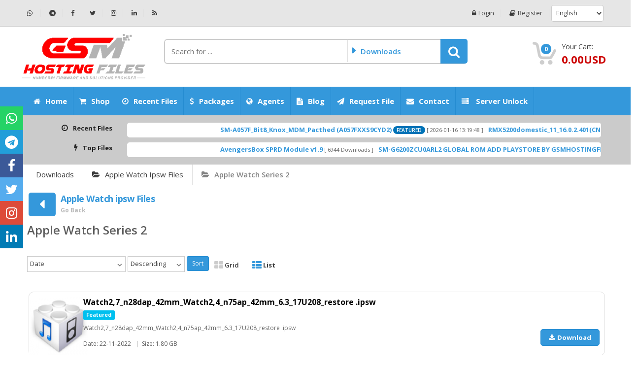

--- FILE ---
content_type: text/html; charset=UTF-8
request_url: https://gsmhostingfiles.com/index.php?a=downloads&b=folder&id=12133
body_size: 7878
content:
<!DOCTYPE html>
<html lang="en">
<head>
	<meta charset="UTF-8">
    <meta http-equiv="Content-Type" content="text/html; charset=UTF-8">
    <meta name="viewport" content="width=device-width, initial-scale=1, user-scalable=no">
    <meta name="author" content="GSM HOSTING FILES">
    <meta name="keywords" content="Firmware, Software, Rom, Solutions,Mobile, Samsung, Nokia,iPhone,Oppo,Huawei,LG,Vivo,Honor,Sony">
    <meta name="robots" content="all,index,follow,snippet,archive,odp">
    <meta name="og:title" content="Apple Watch Series 2 | GSM HOSTING FILES">
    <meta name="og:image" content="https://gsmhostingfiles.com/media/site/1-11708592374.png">
    <meta name="og:description" content="">

    <title>Apple Watch Series 2 | GSM HOSTING FILES</title>

    <link rel="stylesheet" href="https://gsmhostingfiles.com/templates/default/html/en/assets/css/bootstrap.min.css">
    <link rel="stylesheet" href="https://gsmhostingfiles.com/templates/default/html/en/assets/components/fancybox/jquery.fancybox.min.css">

    <link rel="stylesheet" href="https://gsmhostingfiles.com/templates/default/html/en/assets/css/style.css">
    <link rel="stylesheet" href="https://gsmhostingfiles.com/templates/default/html/en/assets/css/main.css">
    <link rel="stylesheet" href="https://gsmhostingfiles.com/templates/default/html/en/assets/css/blue.css">
    <link rel="stylesheet" href="https://gsmhostingfiles.com/templates/default/html/en/assets/css/owl.carousel.css">
    <link rel="stylesheet" href="https://gsmhostingfiles.com/templates/default/html/en/assets/css/owl.transitions.css">
    <link rel="stylesheet" href="https://gsmhostingfiles.com/templates/default/html/en/assets/css/animate.min.css">
    <link rel="stylesheet" href="https://gsmhostingfiles.com/templates/default/html/en/assets/css/font-awesome.min.css">

    <link rel="shortcut icon" href="https://gsmhostingfiles.com/favicon.ico">
	
	
	<link rel="preconnect" href="https://fonts.googleapis.com">
<link rel="preconnect" href="https://fonts.gstatic.com" crossorigin>
<link href="https://fonts.googleapis.com/css2?family=Bokor&display=swap" rel="stylesheet">
	

    <!-- HTML5 elements and media queries Support for IE8 : HTML5 shim and Respond.js -->
    <!--[if lt IE 9]>
        <script src="https://gsmhostingfiles.com/templates/default/html/en/assets/js/theme/html5shiv.js"></script>
        <script src="https://gsmhostingfiles.com/templates/default/html/en/assets/js/theme/respond.min.js"></script>
    <![endif]-->
	
	

</head>
<body class="page-sub-downloads page-downloads-folder">
<nav class="top-bar animate-dropdown">
    <div class="container">
        <div class="col-md-4 col-sm-4 no-margin hidden-xs">
            <ul class="mar-t-5">
                
                <li><a target="_blank" href="https://wa.me/855969696760" class="fa fa-whatsapp"></a></li>
               
                
                <li><a target="_blank" href="https://t.me/Sokun_theara" class="fa fa-telegram"></a></li>
               
                
                <li><a target="_blank" href="https://web.facebook.com/GsmHostingFile" class="fa fa-facebook"></a></li>
               
                
                <li><a target="_blank" href="https://x.com/ThearaSokun3" class="fa fa-twitter"></a></li>
               
                
                <li><a target="_blank" href="#" class="fa fa-instagram"></a></li>
               
                
                <li><a target="_blank" href="#" class="fa fa-linkedin"></a></li>
               
                <li><a target="_blank" href="https://gsmhostingfiles.com/index.php?a=rss"><i class="fa fa-rss"></i></a></li>
            </ul>
        </div>

        <div class="col-md-8 col-sm-8 col-xs-12 no-margin">
            <ul class="right">
              
                  <li><a href="https://gsmhostingfiles.com/index.php?a=login"><i class="fa fa-lock fw-r5"></i>Login</a></li>
                
                  <li><a href="https://gsmhostingfiles.com/index.php?a=register"><i class="fa fa-book fw-r5"></i>Register</a></li>
               
			 
			  
			  
				<li class="hidden-xs">
					<form id="change_language_form" class="form-inline" method="get" action="https://gsmhostingfiles.com/index.php">
						<input type="hidden" name="a" value="language">
						<select class="form-control le-select" name="language" bind-sel="en" onchange="$('#change_language_form').submit();">
								
								  <option value="kh">កម្ពុជា</option>
								
								  <option value="en">English</option>
								
								  <option value="pt">Português</option>
								
								  <option value="tr">Türk</option>
								
								  <option value="ar">العربية</option>
								
						</select>
					</form>
				</li>
			 
			 
            </ul>
        </div>
    </div>
</nav>

<header class="no-padding-bottom pad-t-10 header-alt">
    <div class="container no-padding">
        <div class="row">
        <div class="col-md-3 col-sm-6 col-xs-12 logo-holder">
            <div class="logo">
                <a href="https://gsmhostingfiles.com">
                    <img src="https://gsmhostingfiles.com/media/site/1-01696047544.gif" alt="GSM HOSTING FILES"/>
                </a>
            </div>
        </div>
        <div class="col-md-6 hidden-sm hidden-xs top-search-holder no-margin">
            <div class="search-area-top">
                <div class="header-ad-holder">
                    
                        
                   	
                </div>
            </div>
            <div class="search-area">
                <form id="header_search_form" method="get" action="https://gsmhostingfiles.com/index.php">
                    <div class="control-group">
                        <input id="header_search_for" type="hidden" name="a" value="search">
                        <input type="hidden" name="b" value="search">
                        <input class="search-field" name="keyword" placeholder="Search for ..." required>
                        <ul class="categories-filter animate-dropdown">
                            <li class="dropdown">
                                <a class="dropdown-toggle" data-toggle="dropdown" href="#"><span id="header_search_cat">Website</span></a>
                                <ul class="dropdown-menu" role="menu" >
                                    <li role="presentation"><a role="menuitem" tabindex="-1" href="#" onclick="$('#header_search_cat').text('Website');$('#header_search_for').val('search');">Website</a></li>
                                    
                                    <li role="presentation"><a role="menuitem" tabindex="-1" href="#" onclick="$('#header_search_cat').text('Shop');$('#header_search_for').val('shop');">Shop</a></li>
                                    
                                    
                                    <li role="presentation"><a role="menuitem" tabindex="-1" href="#" onclick="$('#header_search_cat').text('Downloads');$('#header_search_for').val('downloads');">Downloads</a></li>
                                    
                                    
                                    <li role="presentation"><a role="menuitem" tabindex="-1" href="#" onclick="$('#header_search_cat').text('Blog');$('#header_search_for').val('articles');">Blog</a></li>
                                    
                                    
                                    <li role="presentation"><a role="menuitem" tabindex="-1" href="#" onclick="$('#header_search_cat').text('Announcements');$('#header_search_for').val('announcements');">Announcements</a></li>
                                    
                                </ul>
                            </li>
                        </ul>
                        <button role="button" type="submit" class="btn search-button"></button>
                    </div>
                </form>
            </div>
        </div>
        <div class="col-md-3 col-sm-6 col-xs-12 top-cart-row no-margin">
          <div class="top-cart-row-container">
                <div class="top-cart-holder dropdown animate-dropdown">

                    <div class="basket">
                        <a class="dropdown-toggle link-secondary" data-toggle="dropdown" href="#">
                            <div class="basket-item-count">
                                <span class="count">0</span>
                                <img src="https://gsmhostingfiles.com/templates/default/html/en/assets/images/icon-cart.png" alt="" />
                            </div>

                            <div class="total-price-basket">
                                <span class="lbl">Your Cart:</span>
                                <span class="total-price">
                                    0.00USD
                                </span>
                            </div>
                        </a>
                        <ul class="dropdown-menu">
                        
                            <li class="checkout">
                                <div class="basket-item">
                                    <p class="alert text-center text-black font-16">Shopping cart is empty !</p>
                                </div>
                            </li>
                       
                        </ul>
                        
                    </div>
                </div>
          </div>
        </div>
    </div>
  </div>

  
  
  <nav id="top-megamenu-nav" class="megamenu-vertical animate-dropdown">
        <div class="container">
            <div class="yamm navbar">
                <div class="navbar-header">
                    <button type="button" class="navbar-toggle" data-toggle="collapse" data-target="#mc-horizontal-menu-collapse">
                        <span class="sr-only">Main Menu</span>
                        <span class=""><i class="fa fa-list fw-r10"></i>Main Menu</span>
                    </button>
                </div>
                <div class="collapse navbar-collapse" id="mc-horizontal-menu-collapse">
                    <ul class="nav navbar-nav">
      
                  
                    <li class="menu-item-slug-home ">
                      <a href="index.php" target="_parent">
                          <i class="fa fa-home mar-r-10"></i>Home
                      </a>
                    </li>
                  
                   
      
                  
                    <li class="menu-item-slug-shop ">
                      <a href="index.php?a=shop" target="_parent">
                          <i class="fa fa-shopping-cart mar-r-10"></i>Shop
                      </a>
                    </li>
                  
                   
      
                  
                    <li class="menu-item-slug-recent ">
                      <a href="index.php?a=downloads&b=recent" target="_parent">
                          <i class="fa fa-clock-o mar-r-10"></i>Recent Files
                      </a>
                    </li>
                  
                   
      
                  
                    <li class="menu-item-slug-packages ">
                      <a href="?a=downloads&b=packages" target="_parent">
                          <i class="fa fa-dollar mar-r-10"></i>Packages
                      </a>
                    </li>
                  
                   
      
                  
                    <li class="menu-item-slug-agents ">
                      <a href="index.php?a=pages&b=world-agents" target="_parent">
                          <i class="fa fa-globe mar-r-10"></i>Agents
                      </a>
                    </li>
                  
                   
      
                  
                    <li class="menu-item-slug-blog ">
                      <a href="index.php?a=articles" target="_parent">
                          <i class="fa fa-file-text mar-r-10"></i>Blog
                      </a>
                    </li>
                  
                   
      
                  
                    <li class="menu-item-slug-request_file ">
                      <a href="index.php?a=page&b=request-file" target="_parent">
                          <i class="fa fa-send mar-r-10"></i>Request File
                      </a>
                    </li>
                  
                   
      
                  
                    <li class="menu-item-slug-contact ">
                      <a href="index.php?a=contact" target="_parent">
                          <i class="fa fa-envelope mar-r-10"></i>Contact
                      </a>
                    </li>
                  
                   
      
                  
                    <li class="menu-item-slug- ">
                      <a href="https://www.serversgsm.com/ " target="_blank">
                          <i class="fa fa-server fw-r10"></i> Server Unlock
                      </a>
                    </li>
                  
                   
      
                    </ul>
                </div>
            </div>
        </div>
  </nav>
 
 
</header>


<div class="downloads-recent-header  row">
  
  <div class="rf-mq-container mq-container container">
      <div class="col-md-2 col-sm-3 col-xs-2 text-right">
          <i class="fa fa-clock-o fw-r10"></i><span class="hidden-xs font-13 text-bold">Recent Files</span>
      </div>
      <div class="col-md-10 col-sm-9 col-xs-10">
          <div class="marquee-set">
            <div class="marquee-content">
              
                <div class="mq-file-item inline">
                  <a href="https://gsmhostingfiles.com/index.php?a=downloads&b=file&id=55532">SM-A057F_Bit8_Knox_MDM_Pacthed (A057FXXS9CYD2)</a>
                  
                  <span class="badge bg-blue">FEATURED</span>
                  
                   <span class="item_date item_detail">[ 2026-01-16 13:19:48 ]</span>
                </div>
              
                <div class="mq-file-item inline">
                  <a href="https://gsmhostingfiles.com/index.php?a=downloads&b=file&id=55531">RMX5200domestic_11_16.0.2.401(CN01)_2025121923240228</a>
                  
                  <span class="badge bg-blue">FEATURED</span>
                  
                   <span class="item_date item_detail">[ 2026-01-09 05:01:21 ]</span>
                </div>
              
                <div class="mq-file-item inline">
                  <a href="https://gsmhostingfiles.com/index.php?a=downloads&b=file&id=55530">RMX5200domestic_11_16.0.0.296CN01_2025120401030297</a>
                  
                  <span class="badge bg-blue">FEATURED</span>
                  
                   <span class="item_date item_detail">[ 2026-01-09 05:00:41 ]</span>
                </div>
              
                <div class="mq-file-item inline">
                  <a href="https://gsmhostingfiles.com/index.php?a=downloads&b=file&id=55529">RMX5105domestic_11_15.0.2.710CN01_2025111903480000</a>
                  
                  <span class="badge bg-blue">FEATURED</span>
                  
                   <span class="item_date item_detail">[ 2026-01-09 04:58:59 ]</span>
                </div>
              
                <div class="mq-file-item inline">
                  <a href="https://gsmhostingfiles.com/index.php?a=downloads&b=file&id=55528">RMX6699domestic_11_16.0.2.473CN01_2025121923240229</a>
                  
                  <span class="badge bg-blue">FEATURED</span>
                  
                   <span class="item_date item_detail">[ 2026-01-09 04:56:30 ]</span>
                </div>
              
                <div class="mq-file-item inline">
                  <a href="https://gsmhostingfiles.com/index.php?a=downloads&b=file&id=55527">RMX6699domestic_11_16.0.0.263CN01_2025120318380228</a>
                  
                  <span class="badge bg-blue">FEATURED</span>
                  
                   <span class="item_date item_detail">[ 2026-01-09 04:56:01 ]</span>
                </div>
              
                <div class="mq-file-item inline">
                  <a href="https://gsmhostingfiles.com/index.php?a=downloads&b=file&id=55526">RMX6699domestic_11_16.0.0.263(CN01)_2025120318380228</a>
                  
                  <span class="badge bg-blue">FEATURED</span>
                  
                   <span class="item_date item_detail">[ 2026-01-09 04:55:31 ]</span>
                </div>
              
                <div class="mq-file-item inline">
                  <a href="https://gsmhostingfiles.com/index.php?a=downloads&b=file&id=55525">RMX6699domestic_11_16.0.0.252CN01_2025111318280240</a>
                  
                  <span class="badge bg-blue">FEATURED</span>
                  
                   <span class="item_date item_detail">[ 2026-01-09 04:55:02 ]</span>
                </div>
              
                <div class="mq-file-item inline">
                  <a href="https://gsmhostingfiles.com/index.php?a=downloads&b=file&id=55524">RMX6699domestic_11_16.0.0.252(CN01)_2025111318280240</a>
                  
                  <span class="badge bg-blue">FEATURED</span>
                  
                   <span class="item_date item_detail">[ 2026-01-09 04:54:37 ]</span>
                </div>
              
                <div class="mq-file-item inline">
                  <a href="https://gsmhostingfiles.com/index.php?a=downloads&b=file&id=55523">RMX6688domestic_11_16.0.0.212CN01_2025112616320208</a>
                  
                  <span class="badge bg-blue">FEATURED</span>
                  
                   <span class="item_date item_detail">[ 2026-01-09 04:50:11 ]</span>
                </div>
              
            </div>
          </div>
      </div>
  </div>
 
  
  <div class="tf-mq-container mq-container container">
      <div class="col-md-2 col-sm-3 col-xs-2 text-right">
          <i class="fa fa-flash fw-r10"></i><span class="hidden-xs font-13 text-bold">Top Files</span>
      </div>
      <div class="col-md-10 col-sm-9 col-xs-10">
          <div class="marquee-set">
            <div class="marquee-content">
            
              <div class="mq-file-item inline">
                <a href="https://gsmhostingfiles.com/index.php?a=downloads&b=file&id=3170">AvengersBox SPRD Module v1.9</a>
                
                
                
                 <span class="item_downloads item_detail">[ 6944 Downloads ]</span>
              </div>
            
              <div class="mq-file-item inline">
                <a href="https://gsmhostingfiles.com/index.php?a=downloads&b=file&id=2862">SM-G6200ZCU0ARL2 GLOBAL ROM ADD PLAYSTORE BY GSMHOSTINGFILES.COM</a>
                
                
                
                 <span class="item_downloads item_detail">[ 1837 Downloads ]</span>
              </div>
            
              <div class="mq-file-item inline">
                <a href="https://gsmhostingfiles.com/index.php?a=downloads&b=file&id=1567">N950F CLEAN CERT (GIFT)</a>
                
                
                
                 <span class="item_downloads item_detail">[ 1524 Downloads ]</span>
              </div>
            
              <div class="mq-file-item inline">
                <a href="https://gsmhostingfiles.com/index.php?a=downloads&b=file&id=9020">A505F U2 ROOT FIX TESTED Free</a>
                
                
                
                 <span class="item_downloads item_detail">[ 1424 Downloads ]</span>
              </div>
            
              <div class="mq-file-item inline">
                <a href="https://gsmhostingfiles.com/index.php?a=downloads&b=file&id=5237">InfinityBox_install_BEST_v2.29</a>
                
                
                
                 <span class="item_downloads item_detail">[ 1403 Downloads ]</span>
              </div>
            
              <div class="mq-file-item inline">
                <a href="https://gsmhostingfiles.com/index.php?a=downloads&b=file&id=1553">J320A CLEAN CERT</a>
                
                
                
                 <span class="item_downloads item_detail">[ 1237 Downloads ]</span>
              </div>
            
              <div class="mq-file-item inline">
                <a href="https://gsmhostingfiles.com/index.php?a=downloads&b=file&id=14289">SM-J600F U8 FIX TOUCH By GsmHostingFiles.Com</a>
                
                
                
                 <span class="item_downloads item_detail">[ 827 Downloads ]</span>
              </div>
            
              <div class="mq-file-item inline">
                <a href="https://gsmhostingfiles.com/index.php?a=downloads&b=file&id=5299">MRT_2.60_CRACKED </a>
                
                
                
                 <span class="item_downloads item_detail">[ 774 Downloads ]</span>
              </div>
            
              <div class="mq-file-item inline">
                <a href="https://gsmhostingfiles.com/index.php?a=downloads&b=file&id=3500">InfinityBox_install_CM2MT2_v2.06 </a>
                
                
                
                 <span class="item_downloads item_detail">[ 749 Downloads ]</span>
              </div>
            
              <div class="mq-file-item inline">
                <a href="https://gsmhostingfiles.com/index.php?a=downloads&b=file&id=5202">InfinityBox_install_CM2SPD_v1.27</a>
                
                
                
                 <span class="item_downloads item_detail">[ 743 Downloads ]</span>
              </div>
            
            </div>
          </div>
      </div>
  </div>
 
</div>




<div class="animate-dropdown">
  <div id="breadcrumb-alt" class="mar5">
    <div class="container">
        <div class="breadcrumb-nav-holder minimal">
            <ul>
              <li class="breadcrumb-item"><a href="https://gsmhostingfiles.com/index.php?a=downloads">Downloads</a></li>
              
              
                <li class="breadcrumb-item">
                    <a href="https://gsmhostingfiles.com/index.php?a=downloads&b=folder&id=11725"><i class="fa fa-folder-open fw-r10"></i>Apple Watch ipsw Files</a>
                </li>
              
                <li class="breadcrumb-item">
                    <a href="https://gsmhostingfiles.com/index.php?a=downloads&b=folder&id=12133"><i class="fa fa-folder-open fw-r10"></i>Apple Watch Series 2</a>
                </li>
              
             
            </ul>
        </div>
    </div>
  </div>
</div>



<div class="wrapper">
  <div class="container">

        

        <div class="inline-width pad-b-25">
          <div class="col-md-12 col-sm-12 col-xs-12 no-margin no-padding">
            <div class="back-head">
            
                <a href="https://gsmhostingfiles.com/index.php?a=downloads&b=folder&id=11725">
                  <i class="fa fa-caret-left square-icon-medium primary-bg back-icon fw-r10"></i>
                  <span class="title">Apple Watch ipsw Files</span>
                  <span class="back-description small-font hidden-xs">Go Back</span>
                </a>
             
            </div>
            <h3 class="page-title sub-back-head">Apple Watch Series 2</h3>
            
          </div>
        </div>
        

        

        

        <div class="downloads-files grid-list-files pad-b-50">
            <div class="col-md-12 col-sm-12 col-xs-12 no-margin no-padding">
                <div class="control-bar inline-width">
                    <form class="inline pad-b-30" method="get" action="https://gsmhostingfiles.com/index.php">
					  <input type="hidden" name="a" value="sort">
					  <input type="hidden" name="b" value="files">
                      <div class="le-select width-200">
                          <select class="sort-by-select" name="sort_by" data-placeholder="Sort By">
                              <option value="title">Title</option>
                              <option value="price">Price</option>
                              <option value="date_create">Date</option>
                              <option value="downloads">Downloads</option>
                              <option value="visits">Visits</option>
                              <option value="is_featured">Featured</option>
                          </select>
                      </div>
                      <div class="le-select">
                          <select class="sort-type-select" name="sort_type" data-placeholder="Sort Type">
                              <option value="desc">Descending</option>
                              <option value="asc">Ascending</option>
                          </select>
                      </div>
                    <button type="submit" class="btn-inline btn btn-sm btn-primary">Sort</button>
                  </form>

                    <div class="grid-list-buttons">
                        <ul>
                            <li class="grid-list-button-item "><a href="https://gsmhostingfiles.com/index.php?a=view&b=files&p_view=grid"><i class="fa fa-th-large"></i> Grid</a></li>
                            <li class="grid-list-button-item active"><a href="https://gsmhostingfiles.com/index.php?a=view&b=files&p_view=list"><i class="fa fa-th-list"></i> List</a></li>
                        </ul>
                    </div>
                </div>
                
                  <div class="files-list">
                      
                      <div class="col-md-12 col-sm-12 col-xs-12 no-margin">
                          
<div class="file-list-item">
  <div class="image">
      <a href="https://gsmhostingfiles.com/index.php?a=downloads&b=file&id=37677">
        <img src="https://gsmhostingfiles.com/media/files/thumbnails/2022/11/22/1-1669107748.png" class="img-responsive">
      </a>
  </div>
  <div class="body">
    <div class="title">
        <a  href="https://gsmhostingfiles.com/index.php?a=downloads&b=file&id=37677">Watch2,7_n28dap_42mm_Watch2,4_n75ap_42mm_6.3_17U208_restore .ipsw</a>
    </div>
    <div class="file-labels">
        
        <span class="label label-info">Featured</span>
        
    </div>
    <p class="description">Watch2,7_n28dap_42mm_Watch2,4_n75ap_42mm_6.3_17U208_restore .ipsw</p>
    <div class="content-controls">
      <span class="file-date">Date: 22-11-2022</span>
      <span class="seprator text-muted">&ensp;|&ensp;</span><span class="file-date">Size: 1.80 GB</span>
    </div>
  </div>
  <div class="content-buttons">
    <a class="btn btn-primary content-btn" href="https://gsmhostingfiles.com/index.php?a=downloads&b=file&id=37677"><i class="fa fa-download fw-r5"></i>Download</a>
   
  </div>
</div>


                      </div>
                      
                      <div class="col-md-12 col-sm-12 col-xs-12 no-margin">
                          
<div class="file-list-item">
  <div class="image">
      <a href="https://gsmhostingfiles.com/index.php?a=downloads&b=file&id=37676">
        <img src="https://gsmhostingfiles.com/media/files/thumbnails/2022/11/22/1-1669107724.png" class="img-responsive">
      </a>
  </div>
  <div class="body">
    <div class="title">
        <a  href="https://gsmhostingfiles.com/index.php?a=downloads&b=file&id=37676">Watch2,6_n27dap_38mm_Watch2,3_n74ap_38mm_6.3_17U208_restore .ipsw</a>
    </div>
    <div class="file-labels">
        
        <span class="label label-info">Featured</span>
        
    </div>
    <p class="description">Watch2,6_n27dap_38mm_Watch2,3_n74ap_38mm_6.3_17U208_restore .ipsw</p>
    <div class="content-controls">
      <span class="file-date">Date: 22-11-2022</span>
      <span class="seprator text-muted">&ensp;|&ensp;</span><span class="file-date">Size: 1.79 GB</span>
    </div>
  </div>
  <div class="content-buttons">
    <a class="btn btn-primary content-btn" href="https://gsmhostingfiles.com/index.php?a=downloads&b=file&id=37676"><i class="fa fa-download fw-r5"></i>Download</a>
   
  </div>
</div>


                      </div>
                      
                      <div class="col-md-12 col-sm-12 col-xs-12 no-margin">
                          
<div class="file-list-item">
  <div class="image">
      <a href="https://gsmhostingfiles.com/index.php?a=downloads&b=file&id=33140">
        <img src="https://gsmhostingfiles.com/media/files/thumbnails/2022/03/04/1-1646401888.png" class="img-responsive">
      </a>
  </div>
  <div class="body">
    <div class="title">
        <a  href="https://gsmhostingfiles.com/index.php?a=downloads&b=file&id=33140">Watch2,3_n74ap_38mm_6.3_17U208_restore</a>
    </div>
    <div class="file-labels">
        
        <span class="label label-info">Featured</span>
        
    </div>
    <p class="description">Watch2,3_n74ap_38mm_6.3_17U208_restore</p>
    <div class="content-controls">
      <span class="file-date">Date: 04-03-2022</span>
      <span class="seprator text-muted">&ensp;|&ensp;</span><span class="file-date">Size: 1.70 GB</span>
    </div>
  </div>
  <div class="content-buttons">
    <a class="btn btn-primary content-btn" href="https://gsmhostingfiles.com/index.php?a=downloads&b=file&id=33140"><i class="fa fa-download fw-r5"></i>Download</a>
   
  </div>
</div>


                      </div>
                      
                  </div>
               
            </div>
        </div>

        

       

        
        
       


      </div>
</div>
<footer id="footer" class="no-padding">
    <div class="copyright-bar">
        <div class="container">
            
            <div class="row">
                <div class="col col-12">
                    <ul class="mar-b-10" style="list-style: none;">
                    
                        
                            <li class="" style="display: inline; margin: 0 10px 0 0;">
                                <a href="index.php?a=pages&b=about-us" target="_parent">
                                    About Us
                                </a>
                            </li>
                        
                            <li class="" style="display: inline; margin: 0 10px 0 0;">
                                <a href="index.php?a=pages&b=terms-of-service" target="_parent">
                                    Terms of Service
                                </a>
                            </li>
                        
                            <li class="" style="display: inline; margin: 0 10px 0 0;">
                                <a href="index.php?a=pages&b=refund-policy" target="_parent">
                                    Refund Policy
                                </a>
                            </li>
                        
                   
                    </ul>
                </div>
            </div>
           
            <div class="row">
                <div class="col-lg-8 col-md-6 col-sm-6 col-xs-12 no-margin">
                    <div class="copyright">
                        <strong>Copyright © 2019 <a href="https://gsmhostingfiles.com" target="_blank">Gsm Hosting Files</a> All Rights Reserved.</strong>
                        
                        <!-- DON'T REMOVE OR EDIT THE BELOW COPYRIGHT, IT MUST BE VISIBLE IN ALL PAGES -->
                        <!-- Removing or hiding the below copyrights is totally illigal and lead to license suspension -->
                        <p>Powered by <a target="_blank" href="https://joudisoft.com/products/real-easy-store/">Real Easy Store ( joudiSoft ltd. )</a></p>
                        
                    </div>
                </div>
                <div class="col-lg-4 col-md-6 col-sm-6 col-xs-12 no-margin">
                    
                        <div class="payment-methods">
                            <ul>
                                <li><img alt="" src="https://gsmhostingfiles.com/templates/default/html/en/assets/images/payments/payment-visa.png"></li>
                                <li><img alt="" src="https://gsmhostingfiles.com/templates/default/html/en/assets/images/payments/payment-master.png"></li>
                                <li><img alt="" src="https://gsmhostingfiles.com/templates/default/html/en/assets/images/payments/payment-paypal.png"></li>
                                <li><img alt="" src="https://gsmhostingfiles.com/templates/default/html/en/assets/images/payments/payment-skrill.png"></li>
                            </ul>
                        </div>
                   
                </div>
            </div>
        </div>
    </div>
</footer>


    <ul class="icon-bar">
        
        <li>
            <a target="_blank" href="https://wa.me/855969696760" class="whatsapp">
                <i class="fa fa-lg fa-whatsapp"></i>
            </a>
        </li>
       
        
        <li>
            <a target="_blank" href="https://t.me/Sokun_theara" class="telegram">
                <i class="fa fa-lg fa-telegram"></i>
            </a>
        </li>
       
        
        <li>
            <a target="_blank" href="https://web.facebook.com/GsmHostingFile" class="facebook">
                <i class="fa fa-lg fa-facebook"></i>
            </a>
        </li>
       
        
        <li>
            <a target="_blank" href="https://x.com/ThearaSokun3" class="twitter">
                <i class="fa fa-lg fa-twitter"></i>
            </a>
        </li>
       
        
        <li>
            <a target="_blank" href="#" class="instagram">
                <i class="fa fa-lg fa-instagram"></i>
            </a>
        </li>
       
        
        <li>
            <a target="_blank" href="#" class="linkedin">
                <i class="fa fa-lg fa-linkedin"></i>
            </a>
        </li>
       
    </ul>



<script>
  var jsoftData = {};
  
      jsoftData.userID = 0;
 

  jsoftData.page = {'a': 'downloads','a_url': 'https://gsmhostingfiles.com/index.php?a=downloads','b': 'folder','b_url': 'https://gsmhostingfiles.com/index.php?a=downloads&b=folder'};
  jsoftData.system = {'siteurl': 'https://gsmhostingfiles.com',
                      'baseurl': 'https://gsmhostingfiles.com',
                      'templateurl': 'https://gsmhostingfiles.com/templates/default/html/en',
                      'userapi': 'https://gsmhostingfiles.com/userapi/index.php',
                      'currency': 'USD',
                      'currency_prefix': '',
                      'currency_suffix': 'USD',
                      'currency_decimals': parseInt('2')};
</script>

<script src="https://gsmhostingfiles.com/templates/default/html/en/assets/components/jquery/dist/jquery.min.js"></script>
<script src="https://gsmhostingfiles.com/templates/default/html/en/assets/components/fancybox/jquery.fancybox.min.js"></script>
<script src="https://gsmhostingfiles.com/templates/default/html/en/assets/js/theme/bootstrap.min.js"></script>
<script src="https://gsmhostingfiles.com/templates/default/html/en/assets/js/theme/bootstrap-hover-dropdown.min.js"></script>
<script src="https://gsmhostingfiles.com/templates/default/html/en/assets/js/theme/owl.carousel.min.js"></script>
<script src="https://gsmhostingfiles.com/templates/default/html/en/assets/js/theme/css_browser_selector.min.js"></script>
<script src="https://gsmhostingfiles.com/templates/default/html/en/assets/js/theme/echo.min.js"></script>
<script src="https://gsmhostingfiles.com/templates/default/html/en/assets/js/theme/jquery.easing-1.3.min.js"></script>
<script src="https://gsmhostingfiles.com/templates/default/html/en/assets/js/theme/bootstrap-slider.min.js"></script>
<script src="https://gsmhostingfiles.com/templates/default/html/en/assets/js/theme/jquery.raty.min.js"></script>
<script src="https://gsmhostingfiles.com/templates/default/html/en/assets/js/theme/jquery.prettyPhoto.min.js"></script>
<script src="https://gsmhostingfiles.com/templates/default/html/en/assets/js/theme/jquery.customSelect.min.js"></script>
<script src="https://gsmhostingfiles.com/templates/default/html/en/assets/js/theme/wow.min.js"></script>
<script src="https://gsmhostingfiles.com/templates/default/html/en/assets/js/theme/scripts.js"></script>
<script src="https://gsmhostingfiles.com/templates/default/html/en/assets/js/theme/buttons.js"></script>
<script src="https://gsmhostingfiles.com/templates/default/html/en/assets/js/jsoft-functions.js"></script>
<script src="https://gsmhostingfiles.com/templates/default/html/en/assets/js/jsoft-scripts.js"></script>
<script src="https://gsmhostingfiles.com/templates/default/html/en/assets/js/jsoft-custom.js"></script>

<script>
  $(document).ready(function () {
      
      if($('.menu-links-stack').length) {
      	if($('.menu-links-stack').find('a[href="https://gsmhostingfiles.com/index.php?a=downloads&b=folder"]').length) {
          $('.menu-links-stack').find('a[href="https://gsmhostingfiles.com/index.php?a=downloads&b=folder"]').parents('li').first().not('.active').addClass('active');
      	} else {
      		$('.menu-links-stack').find('a[href="https://gsmhostingfiles.com/index.php?a=downloads"]').parents('li').first().not('.active').addClass('active');
      	}
      }

     if($('.star').length > 0) {
        $('.star').raty('set',{'path': 'https://gsmhostingfiles.com/templates/default/html/en/','scoreName':'rating_points'});
        $('.star.readonly').raty('readOnly', 1);
     }
  });
</script>
	

<!--Start of Tawk.to Script-->
<script type="text/javascript">
var Tawk_API=Tawk_API||{}, Tawk_LoadStart=new Date();
(function(){
var s1=document.createElement("script"),s0=document.getElementsByTagName("script")[0];
s1.async=true;
s1.src='https://embed.tawk.to/5d036d2936eab97211177019/default';
s1.charset='UTF-8';
s1.setAttribute('crossorigin','*');
s0.parentNode.insertBefore(s1,s0);
})();
</script>
<!--End of Tawk.to Script-->
<script type="text/javascript" src="https://cdn.livetrafficfeed.com/static/static-counter/live.v2.js?ro=1&tz=Asia%2FPhnom_Penh"></script><noscript id="LTF_counter_href"><a href="https://livetrafficfeed.com/website-counter">Traffic Count</a></noscript>


<script>
  $('#header_search_cat').text('Downloads');$('#header_search_for').val('downloads');
  $('.sort-by-select').val('date_create').trigger('change');
  $('.sort-type-select').val('desc').trigger('change');
</script>
</body>
</html>





--- FILE ---
content_type: application/javascript
request_url: https://livetrafficfeed.com/static/static-counter/check.v2.js?ranid=WzHYAtuRwbPK09TxvRYQ9cKzU4wHuWqkjzrXA8FEpOCArr931e&cookie_id=&clientwidth=1280&clientheight=720&link=https%3A%2F%2Fgsmhostingfiles.com%2Findex.php%3Fa%3Ddownloads%26b%3Dfolder%26id%3D12133&title=Apple%20Watch%20Series%202%20%7C%20GSM%20HOSTING%20FILES&referrer=&timezone=Asia%2FPhnom_Penh&root=1
body_size: 40756
content:
var LTF_stc_WzHYAtuRwbPK09TxvRYQ9cKzU4wHuWqkjzrXA8FEpOCArr931e = {"a":"\/9j\/4AAQSkZJRgABAQEAYABgAAD\/\/gA8Q1JFQVRPUjogZ2QtanBlZyB2MS4wICh1c2luZyBJSkcgSlBFRyB2NjIpLCBxdWFsaXR5ID0gMTAwCv\/bAEMAAQEBAQEBAQEBAQEBAQEBAQEBAQEBAQEBAQEBAQEBAQEBAQEBAQEBAQEBAQEBAQEBAQEBAQEBAQEBAQEBAQEBAf\/bAEMBAQEBAQEBAQEBAQEBAQEBAQEBAQEBAQEBAQEBAQEBAQEBAQEBAQEBAQEBAQEBAQEBAQEBAQEBAQEBAQEBAQEBAf\/AABEIAL0AvQMBEQACEQEDEQH\/xAAfAAABBQEBAQEBAQAAAAAAAAAAAQIDBAUGBwgJCgv\/[base64]\/T19vf4+fr\/xAAfAQADAQEBAQEBAQEBAAAAAAAAAQIDBAUGBwgJCgv\/[base64]\/T19vf4+fr\/2gAMAwEAAhEDEQA\/APyHr\/aA\/wAnwoA6v\/hA\/HP\/AAg3\/Cz\/APhDPFn\/AArX\/hLP+ED\/AOFh\/wDCO6x\/wg3\/AAnP9j\/8JD\/whn\/CW\/Y\/7A\/4Sz+wP+J5\/wAI7\/aH9sf2P\/xM\/sf2L9\/XF\/aWXf2j\/Y\/1\/Bf2t9S\/tL+y\/rVD+0f7O9v9V+v\/AFL2n1n6l9Z\/2f617L2Ht\/3PtPae6df1DHfUf7U+pYv+zPrf1D+0fq1b6j9e9j9Y+pfW+T6v9b+r\/v8A6t7T23sf3vJye8ZWg6DrnirXNF8MeGNF1bxJ4l8Satp2g+HvD2g6deaxrmva5rF5Dp+k6Louk6fDcX+qatql\/cW9jp2nWNvPeXt5PDbW0Ms0qI2+JxOGwWGxGMxmIoYTCYShVxOKxWJq06GGw2GoU5Va+IxFerKFKjQo0oSqVatSUadOnGU5yUU2scPh6+Lr0MLhaFbE4nE1qeHw2Gw9OdaviK9acadGhQo04yqVa1WpKNOnTpxlOc5RjGLk0g17Qdc8K65rXhjxPoureG\/EvhvVtR0HxD4e17TrzR9c0HXNHvJtP1bRda0nUIbe\/wBL1bS7+3uLHUdOvreC8sryCa2uYYponRTDYnDY3DYfGYPEUMXhMXQpYnC4rDVadfDYnDV6catDEYevSlOlWoVqU41KVWnKVOpTlGcJOLTZiMPXwlevhcVQrYbE4atUw+Jw2Ipzo18PXozlTrUK9GpGNSlWpVIyp1KdSMZwnGUZRUk0ZNbGQUAFAH1d\/wAMHftx\/wDRmX7V3\/iO3xe\/+Y+vi\/8AiJHh3\/0XvBf\/AIlOR\/8AzcfWf6hcdf8ARF8Wf+I5nH\/zGfKNfaHyYUAdX4H8B+Ofib4o0vwP8NvBniz4heNdb+2\/2L4Q8D+HdY8WeKNX\/s3TrvV9R\/svw\/oNnf6tf\/YNJsL\/AFS9+yWkv2XTrK7vZ\/LtraaVOLMcyy7KMHWzHNsfgsry\/D+z+sY7McVQwWDoe1qwoUvbYnE1KVCl7WvVp0afPOPPVqQpxvOcU+vA4DHZpiqWBy3BYvMcbX5\/YYPA4ati8VW9lTnWqeyw+HhUrVPZ0adSrPkg+SnCc5WjGTWtrXwk+Kvhv4iw\/CDxD8MviDoPxauNW0HQbf4Xa14M8R6X8RZ9c8VRadP4Y0WHwTfabB4ll1bxJDrGkzaDpyaY15rEWqadJp8Nwl7bGXHD53kuLyqWeYXN8rxOSQoYnEyzjD4\/CVsqjhsFKrHGYiWYU6ssIqGElQrxxNV1lToSo1VVlB0521r5Rm2GzGOT4nLMxw+byrYfDxyuvgsTSzGVfFqnLC0I4GpSjiXWxMa1F4emqXPWVWm6cZKcbnxJ+EnxV+DWuWnhj4v\/AAy+IPwp8S3+kwa9Y+HviT4M8R+BtcvdDury\/wBPttatNJ8T6bpd\/caTcX+l6nYwajDbvZzXmnX9tHM01pcJGZTneS59hp4zIs3yvOsJTryw1TFZTj8JmOGp4mFOnVnh518HVrUoV4Uq1GpKlKSqRp1ac3FRnFszLKM2yWvDC5xlmY5TialGOIp4bMsFicBXnQnOpTjXhRxVKlUlRlUpVacakYuDnTqRUnKEksnxx4D8c\/DLxRqngf4k+DPFnw98a6J9i\/trwh448O6x4T8UaR\/aWnWmr6d\/anh\/XrOw1aw+36Tf2GqWX2u0i+1ade2l7B5ltcwyvtl2ZZdm+Do5jlOPwWaZfiPafV8dl2KoY3B1\/ZVZ0KvscThqlWhV9lXpVKNTknLkq0505WnCSWWOwGOyvFVcDmWCxeXY2hye3weOw1bCYqj7WnCtT9rh8RCnWp+0o1KdWHPBc9OcJxvGUW+UrtOQKAPq7\/hg79uP\/ozL9q7\/AMR2+L3\/AMx9fF\/8RI8O\/wDoveC\/\/EpyP\/5uPrP9QuOv+iL4s\/8AEczj\/wCYz5Rr7Q+TCgAoA6vxX4D8c+BP+Eb\/AOE48GeLPBv\/AAmXhPR\/HnhD\/hK\/DuseHf8AhK\/A3iL7T\/wj\/jPw3\/a9nZ\/254T1z7Hd\/wBj+ItL+1aPqf2W5+xXk\/kS7eLBZll2ZfW\/7Ox+Cx\/1DG18tx31LFUMV9SzHC8n1nAYv2FSp9WxuG9pD2+Frclejzw9pTjzK\/Xi8BjsB9W+vYLF4L67hKOPwf1vDVsN9bwOJ5vq+Nw3toQ9vhK\/JP2OJpc9GryS5Jy5XblK7TkCgBgfJAx19\/8A61W4WTd9vL\/gluFk3fby\/wCCPqCD9XP+cHH\/AHlc\/wDfQ6\/F\/wDnIj\/vC\/8A7\/B+sf8ANjP+8sf++efKP7CVto9\/+2n+ylo+vaP\/AG3pPiP9oP4S+FLu2i8SeOfB2o2H\/CWeNtG8NweJPD\/iv4beK\/BPjXw74s8IXOqw+K\/CGsaL4ksvsHijRtIudRttW0mO\/wBHv\/tPEedelwBxpXw1f6vXwvDGd42E3hMux9Kr9Sy+vi5YTFYLNsFmGX4rBY6FGWCx1DEYSp7XB4ivClOhXdOvS+T4DjRqca8J0cRR9vRxPEOUYScVicdg6lP63jqOGjicPi8txeBxuGxeDlVji8HWoYmHs8VQoyqRrUVUo1PsTwj8Lv2e\/HH\/AAVQ\/ah\/Zq+N1jq0\/hr4v\/G39qD9n\/4R\/EbXvFfxO8V658JPjb4k+JPiPRfgj8UdaWy1ybxd8ZdWj8XWWmeE9R0v4heLYtJ1688ZTeMPiB4laHR768m+Fx2ccUZd4NcH8W8PVKEcXkfD3B\/E2d5VhsFlGCw2d8PYTKcJiOIcnw7qYeOByGg8DUrY2lWyvAuthqeAjgcswilXp04\/Y4PKuHcd4q8U8M55CtLDZxnnFPD+UZliMXmmLr5RnmJzLE0MjzWuoV3jM6rLGQpYSpSzHGKjiJ42WMzDFONGpOXtvhv\/AIJvfB7wV4o\/Yd\/Yr\/all\/4VF+1n+0t8V\/G3xO+LvjWLxbA2o\/CT4DaLp3inwd8JvgT4fNv4p8S\/Anxt4s\/aN8ceDdVvfCHjvTbu48ZeBfFGoaR4R1fwN4tivNK0nW\/nsX4rZ7mGD8Q+P+Do\/wBucE8JZLl+UZHl7wUlSzviTEVcHj874jxXNg8JxHl+C4Vy7H0aeOy2rCOAzHB0q+OoZjgpU61fD+5hvDbJsFiuBuCeKn\/ZHFvE2bY7NM4xyxcXUyjIKFPFYPKchw\/LisTkOOxfEmOwVWeDx9OcsbgMVUo4OtgcWp0qNfyj9pX4Efsoav8AAb9orxn8NvDvhP4W\/GD9m\/4r6PZyeDPgP4Z\/4KC+P\/C6eBvHXjKHwGnwy\/aa8RftYfBzwdpPwf8Aiv8AD7VtNv7zw748tPEXhHR\/ibqMHjDwHP8AB7RfEdv4cvLX2uEuJONKHEnC2AzbFY3Oci4ryWvUWP4kxfhjlmMeY5bgJZk834RwvBWfY+vnuS5nQq06eKy2eFx1fKKUsDmUc9xGFli6c\/J4myHhOtkHEeNy3DYTKs44bzajB4LIML4hZhhVgcfjVgFlnE+J4tybB0cnzbLq1KpPDY+GJwdHNKkcZgJZPQxMcNOH471+6n44fq5\/zg4\/7yuf++h1+L\/85Ef94X\/9\/g\/WP+bGf95Y\/wDfPOs8V6B+yP8AAv8AY2\/YC\/aH8S\/se+E\/i141\/aV\/4WTpPxO0vV\/jL8fPCXheLw9+zR8U9Z8D+Jta8IWXhf4gW+raH8V\/jZpPinwxceIPE+p634h+F\/gvUfBEUvg34H2dt4i1W0XiwWJ434j488TOF8Jx1jcky\/hL+ya+UVqGQ8NY7GPFcW5Nh8xwmHx1TGZZKhiMl4fr4PGRw2Do4fC5xmFLMHHH8Q1J4WjN9eLw\/CGRcGeH\/EWJ4Owmb43ib+0qOaUq2dZ\/hMKsPwzmtfA4qvg4YXMI1qGbZ3RxWFliMVVr4jK8FUwKeCyOEcTVgsn4K\/s5fC2x+CXgf4neLvhT8Ehf\/tY\/G3xpoX7KFj+0x8UP2x\/iPrmu\/Dr4batb+CtU8IeGfhv+wN8G9C1jW\/iDffETxdo3hu88beO\/Fvh+XxdeeHBa+BfgL4esNRHiTW9+IOKs5qcQ5jlGBzriH2XBXD2X4njSpwlk\/AeVYbDZrm1GWYUcdi828Ss+xNDD5XTyvA18XDL8twWKjgaeL58x4lxVWl9Uw+OScN5VTyPA5pjMpyP2nFueY2hwnT4mzTjLMq9fLstrRwVXB4XLeAMmoVq+Y1MxxlHDTx2PxeHeMnhuTAZBh6dT6zX\/AEb8Afs2fsy\/syftk\/8ABYP4L+DfFXxX8M6B4Y\/4J9ftACHwrF4G0Hx9p3hH4PePvhZ8BPiJr2q+H\/G2tfFfwnr\/AIs8WeE9f8V6n4d8IfDjxL4e0yDVfC+m6ReeJ\/jpLr8uo3M35VmfFnF3F3AfgXn+PwWS4zE4zxO4Z5sa8xxOWVcdnuWZzxLleGo4rL8PkuNw2CwWNw2Co4rHZrhMVWlRxlavTwfDkcNGlCP6Rl\/DXDHDHGfjFkuCxebYXD4Xw94g5cIsDh8wp4PJswyrIMxxFXD46vm2ExGLxeExGLq4bB5bicPSjVwtKjPFZ68Q6kpfM3\/BJ34vRfGv\/gpt+zG\/xG+LXxB8WX\/wO+H3ir4E\/su20\/wY+HXh2z1n4JeBfgt8dLfRdJ+JN94a+IlnN8P9W8PeGtTbVrA2en\/HjVvEGu6hd+Hda8aW9hptn4ouvrvGrI5cP+EXF6yrJMrwVLiLNMFxHxhOOf5riqlDiHMc\/wCHJYivlNPF5XUjmdDFYuiqFT2lXhujhcNShisPl8qtWpg4fMeE2cLO\/E7hh5lm+Y4upkWXYvIeFoyyXLsNCtkeAyTPY0KOZVMNmMJZfWw+GqutT5KefVsRXqTw1fGxp04Yqf5R\/Ej463mqWfwa+Edj4r1b41fs4\/s2at4h1H4OeE\/it8OND+E95cWfxH13RfHPxV0HxbYfCj4ga94uXSfFXi6yubGSa3+N2q65b6HFFe+F9a8E3l82m6X+0ZVw5To1M+zupgqHD\/FfFlDC0s+xuS5ric6pwqZVhsRl2TYnA1c6yzDYF18FgakKijLh6jhp4lyp4zD5hTpqrW\/J8yz6dWGTZRTxdbO+G+Gq2IqZNhM2y2hlM5QzKvQx2bYfF08pzDEYz2OLxkJU3KOeVa8aCU8LXwM6nsqX6j\/tR\/spfC\/4u\/8ABcvW\/wBlbxX8TPFngH4a+MfFnwp0e\/8AG3jP4heIfiL45uPN\/Zw8D+LLXwpZ\/ED4z+KfE2v6n4s8fa\/FbfDrwHc+JNY8Tf2LrHiTw7p2j+G9fstM0rwdefjvB3GmcZH9HbD8Z4LKMFmebYDBZ1XpZfgMrwuVZdHl4rzHBTxtTLMgweDw1HBZZhpTzTMoYShg\/rFDCYqrXxeGqVq2Pp\/qfFPCeV5v46V+FMXmeLy\/LMZi8po1MdjcxxGZY6V+G8Di4YSGYZ1i8ViKuLzDEKOXYCWJrYr2FbE4anRw2IhSpYKfwf8AFe98CeMfBf7Q9t4Y\/wCCdGrfAy\/+E3xB8NwTeP8AwJ44\/aO1eX9n+zu\/FviTwtJ8Nv2nLP4v6n8SvDWtat4mm+z+GNJv7Gx\/[base64]\/+C32sfA3\/AIbx\/ad0n\/hXfxX\/AOF0\/wDFlv8Aiv8A\/hc3hD\/hV\/8AyRv4TXP\/ACSD\/hQ3\/CWf8in\/AMSX\/kuH\/Iw\/8VP\/AMg3\/ika\/n36PVDiL\/iG\/CFf+1Ml\/sD\/AIX\/APhM\/sDHf2x\/yPs7h\/yPP9ZPqX++\/wC0f8k9\/uv+x\/xf9uP27xxrZF\/r7xRR\/s7Nv7b\/AOET\/hQ\/trB\/2X\/yJsol\/wAif+wPrf8Aun7j\/kef7z\/tX8L\/AGM9B8DfsifsR+APh1+w5Y\/FC5+H3xJh\/a\/+Hx8WeMPiY+o\/to3Hxmh8W\/ECW38Fr8Kv2T\/D\/wCzf8JPin+z1qXxB\/Zr8UyWVv4j8I\/Fu5+I\/jT4ifEy\/k8MeL\/CXwh8Nax4WiPmZjxx4hZnmviJUyeGaZTLgbNPqWByhUuAYZBLA5ZGWYPOeNcVxXneTcUUsr4swaqSwuOySGVZfleUUljMDjc8xdDGSPQwHCHA+X5dwNTzSWXZlHjDLvreMzN1ONZZ1HF5g44JZTwlh+G8ozXh2rmPDOKcI4nB5vLMsbmOZ1HhcZhMnw1bCoytD\/Y+\/ZA\/Z5+A3hz4t\/E7WvhR8bv+Ek\/au+Lnwf8AGep\/tD237bvwW074c+F\/gV4y17w1b\/C638G\/sueAvH\/iz4V\/tB\/GzwnDD8WZYf2kb2y1HwH4XGiaR4d+C\/jb+y\/G\/id9sRx1xzxRxJi8kyfD51w99U4LyTPcBR4Xn4e5\/VzXGcR4DDYuecSx\/GOZZZgs54Y4fxspZJGXClOpSzLGfWK+Kz\/L\/bZfg1lQ4O4P4dyDDZvmlfKc8+s8WZvk+Nq8RR44yWnluFyHG4jDRyuOC4WwGYYvKuIc7wkY5u48SzhUwGF9hRw2S472WOxT5P4nfsefs3\/sv\/DX9r740aD4U8WftZf8Kq\/aD+GPwT8G\/C344+F\/jX8CdR+Cfw1+Jvw\/8PfFfTPjx+0D4C8MX\/wi+NNx\/bWpXk37PXw91HWm+DHw\/wDE\/iiLU\/H2nWfib+3vDXgrw\/25Rx1xXxhm3A2QYnG4Lgr+2eGM34gx+c8O4zh\/iOlxBm2UZnislrcN8MZljKeeZBH6vSpx4ozSlh1n+Z4PBujllWphPq2LzDFcmacHcNcL5ZxhnWHwmL4t\/sniHK8kwWVZ7hc7yGpkmWZpl+Hzaln3EOAwtTKM7l7erOXDuXVK\/wDYuX4rFKrmFOGK+sYbBYflP+CyWj\/8I745\/YR8P\/8ACKeLPAn9h\/8ABM79mDR\/+EH8eXP2zxz4N\/szWPihZf8ACKeM7v8A4Rvwb9q8WeHfI\/sjxFc\/8Ih4U8\/WLO8l\/wCEb0Pd\/Zdr2+A9f61l3iPivruCzL6z4t8YV\/7Ry2Hs8ux\/tqGT1PruAh9bx\/JgsVze3wsPr2N5aFSmvreJt7afJ4zUfq2O4Dw\/1TF4D2HhlwvR+o4+XPjsF7KtmkPqmNn9WwXPi8Ny+xxMvqeE5q0Jv6tQv7KH45l8EjHQ46\/\/AFq\/eVC6Tvur7f8ABPx9Quk77q+3\/BDzPb9f\/rUez8\/w\/wCCP2fn+H\/BGp94fj\/I1U\/hfy\/NFT+F\/L80TViYntvw2\/aX\/aO+DWh3fhj4QftAfG34U+Gr\/Vp9evvD3w2+K3jvwNod7rl1Z2Gn3OtXek+GNe0uwuNWuLDS9MsZ9Rmt3vJrPTrC2kmaG0t0j+fzbhLhTPsTDGZ7wzw9nWLp0I4anis2yXLcxxNPDQqVKsMPCvjMNWqwoQq1q1SNKMlTjUq1JqKlOTft5bxNxJktCeFyfiDPMpw1StLEVMNlubY\/AUJ15wp05V50cLiKVOVaVOlSpyqSi5uFOnFycYRSNO\/aX\/aO0f4i698X9J\/aA+Nul\/FrxVpMOg+J\/ijp3xW8d2XxF8SaHbxaLBb6Lr3ja216LxLrGkwQ+G\/D0MOnahqdxZxRaDosaQqml2IgKvCXClfKsNkdfhnh6tkmCryxODyerkuW1MqwmJnLESliMNl88M8JQryli8VKVWlRhUcsTiG5N1qnMU+JuJKOY4jOKPEGeUs3xdGOHxWaU82x8MxxNCKoRjQxGOjiFia1GMcNhlGnUqyglh6CUbUqfLyfxJ+LfxV+MuuWnif4v\/E34g\/FbxLYaTBoNj4h+JPjPxH451yy0O1vL\/ULbRbTVvE+papf2+k29\/qmp30GnQ3CWcN5qN\/cxwrNd3DyduU5JkuQ4aeDyLKMryXCVK8sTUwuU4DCZdhqmJnTp0p4idDB0qNKdedKjRpyqyi6kqdKnBycYRS5MyzfNs6rwxWcZnmObYmnRjh6eJzLG4nH14UITqVI0IVsVVq1I0Y1KtWpGnGSgp1KklFSnJvJ8cePPHPxN8Uap44+JPjPxZ8QvGut\/Yv7a8X+OPEWseLPFGr\/ANm6daaRp39qeINevL\/Vr\/7BpNhYaXZfa7uX7Lp1laWUHl21tDEm2XZbl2UYOjl2U4DBZXl+H9p9XwOXYWhgsHQ9rVnXq+xw2Gp0qFL2terUrVOSEeerUnUlec5N5Y7H47NMVVx2ZY3F5jja\/J7fGY7E1sXiq3sqcKNP2uIxE6lap7OjTp0oc83yU4QhG0YxS9C+JP7S\/wC0d8ZdDtPDHxf\/AGgPjb8VvDVhq0GvWPh74k\/Fbx3450Oy1y1s7\/T7bWrTSfE+vapYW+rW9hqmp2MGow26XkNnqN\/bRzLDd3CSeZlPCXCmQ4meMyLhnh7JcXUoSw1TFZTkuW5diamGnUp1Z4edfB4ajVnQnVo0akqUpOnKpSpzcXKEWvQzLibiTOqEMLnHEGeZthqdaOIp4bMs2x+PoQrwhUpxrwo4rEVaca0adWrTjUjFTUKlSKkozkn4lX0B4h1f\/CeeOf8AhBv+FYf8Jn4s\/wCFa\/8ACWf8J5\/wrz\/hItY\/4Qb\/AITn+x\/+Ee\/4TP8A4RL7Z\/YH\/CWf2B\/xI\/8AhIv7P\/tj+x\/+JZ9s+xfuK4v7Ny7+0f7Y+oYL+1vqX9m\/2p9Vof2j\/Z3t\/rX1D677P6z9S+s\/7R9V9r7D2\/772ftPeOv6\/jvqP9l\/XcX\/AGZ9b+v\/ANnfWa31H697H6v9d+qc\/wBX+t\/V\/wBx9Z9n7b2P7rn5PdDV\/HnjnxB4X8IeB9e8Z+LNb8FfD3\/hIP8AhAfCGr+ItY1Lwv4H\/wCEs1GLV\/FP\/CIeH728m0nw1\/wkurQw6p4g\/sW0sv7Z1GKK91H7TcxpKChluXYXGY7McNgMFh8wzT6t\/aeOoYWhSxmY\/UqToYP69iadONfF\/VKEpUcN9YnU9hSk6dLkg2grY\/HYjC4PA4jG4uvgsu+sf2fg62JrVcLgfrdRVsX9Tw85yo4b6zWjGriPYQh7aolOpzSSZ1nhT48\/HLwJ4G8SfDDwP8Zviv4N+GvjL+2P+Ev+HnhT4ieL\/DvgbxX\/AMJFo9t4e8Qf8JJ4S0jWLPQNc\/tzQLO00PWP7U0+6\/tPR7W20y98+ygigXixvDfDuZZjhM4zHIMlx+bYD2H1HNMbleBxWY4L6rXnisN9UxtehUxOG+rYmpPEUPY1YexrznWp8tSTk+vCZ\/nuAwOJyvA51m2CyzG+2+uZdhMxxmGwOL+s0Y4fEfWcJRrQw9f2+HhChW9rTn7WjCNKfNCKii9+PPxy1LxR448caj8Zvivf+Nfib4Tu\/AfxJ8X3vxE8X3Xij4heBr\/TtL0i\/[base64]\/A\/jzxz8MvFGl+OPht4z8WfD3xron23+xfF\/gfxFrHhPxRpH9padd6RqP9l+INBvLDVrD7fpN\/f6Xe\/ZLuL7Vp17d2U\/mW1zNE\/bmOW5dm+DrZdm2AwWaZfiPZ\/WMDmOFoY3B1\/ZVYV6XtsNiadWhV9lXpU61PnhLkq04VI2nCLXJgcfjsrxVLHZbjcXl2Noc\/sMZgcTWwmKo+1pzo1PZYjDzp1qftKNSpSnyTXPTnOErxlJM8D+PPHPwy8UaX44+G3jPxZ8PfGuifbf7F8X+B\/EWseE\/FGkf2lp13pGo\/2X4g0G8sNWsPt+k39\/pd79ku4vtWnXt3ZT+ZbXM0TmY5bl2b4Otl2bYDBZpl+I9n9YwOY4WhjcHX9lVhXpe2w2Jp1aFX2VelTrU+eEuSrThUjacItGBx+OyvFUsdluNxeXY2hz+wxmBxNbCYqj7WnOjU9liMPOnWp+0o1KlKfJNc9Oc4SvGUk+s+J\/x5+OXxt\/sP8A4XP8Zviv8Xf+EZ\/tP\/hG\/wDhZ\/xE8X+Pv+Ee\/tr+z\/7Y\/sP\/AISvWNW\/sn+1v7J0r+0\/sH2f7f8A2Zp\/2rzfsdt5fFk\/DfDvD31j+wMgyXI\/rnsfrf8AY+V4HLPrX1f2vsPrH1KhQ9v7D29b2Pteb2ftqvJy+0nfrzTP89zz2H9tZ1m2cfVfa\/Vv7UzHGZh9X9v7P23sPrdat7H23saXtfZ8vtPZU+e\/JG2t8Sf2l\/2jvjLodp4Y+L\/7QHxt+K3hqw1aDXrHw98Sfit478c6HZa5a2d\/p9trVppPifXtUsLfVrew1TU7GDUYbdLyGz1G\/to5lhu7hJMcp4S4UyHEzxmRcM8PZLi6lCWGqYrKcly3LsTUw06lOrPDzr4PDUas6E6tGjUlSlJ05VKVObi5Qi1rmXE3EmdUIYXOOIM8zbDU60cRTw2ZZtj8fQhXhCpTjXhRxWIq041o06tWnGpGKmoVKkVJRnJPxKvoDxDq\/HHjzxz8TfFGqeOPiT4z8WfELxrrf2L+2vF\/jjxFrHizxRq\/9m6daaRp39qeINevL\/Vr\/wCwaTYWGl2X2u7l+y6dZWllB5dtbQxJxZdluXZRg6OXZTgMFleX4f2n1fA5dhaGCwdD2tWder7HDYanSoUva16tStU5IR56tSdSV5zk3147H47NMVVx2ZY3F5jja\/J7fGY7E1sXiq3sqcKNP2uIxE6lap7OjTp0oc83yU4QhG0YxS9C+G37S\/7R3wa0O78MfCD9oD42\/[base64]\/AAk39mf8JJ\/wrD4ieL\/AP\/CQ\/wBi\/wBof2P\/AG5\/wimsaT\/a39k\/2tqv9mfb\/tH2D+09Q+y+V9sufM2zjhvh3iH6v\/b+QZLnn1P231T+2MrwOZ\/VfrHsvb\/V\/rtCv7D2\/sKPtvZcvtPY0ufm9nC2WV5\/nuR+3\/sXOs2yf617L6z\/AGXmOMy\/6x7D2nsfb\/VK1H23sfbVfZe05vZ+1qclueVzwp8efjl4E8c+JPif4H+M3xX8G\/Erxl\/bH\/CX\/EPwp8RPF\/h3xz4r\/wCEi1i28Q+IP+Ek8W6RrFnr+uf25r9naa5rH9qahdf2nrFrbane+fewRTqY3hvh3MsuwmT5jkGS4\/KcB7D6jleNyvA4rLsF9VoTwuG+qYKvQqYbDfVsNUnh6HsaUPY0Jzo0+WnJxZhM\/wA9wGOxOaYHOs2wWZ43231zMcJmOMw2Oxf1mtHEYj6zi6NaGIr+3xEIV63tak\/a1oRqz5pxUlyfivx5458d\/wDCN\/8ACceM\/FnjL\/hDfCej+A\/CH\/CV+ItY8Rf8Ip4G8O\/af+Ef8GeG\/wC17y8\/sPwnof2y7\/sfw7pf2XR9M+1XP2Kzg8+Xd24LLcuy363\/AGdgMFgPr+Nr5ljvqWFoYX67mOK5PrOPxfsKdP6zjcT7OHt8VW569bkh7SpLlVuTF4\/HY\/6t9exuLxv1LCUcBg\/reJrYn6pgcNzfV8FhvbTn7DCUOefscNS5KNLnlyQjzO\/Gt1P1P869SOy9F+RnHZei\/ISmM63wD4J8QfEvx34K+HHhK1F94q+IHi3w54J8M2LF1W88QeK9Ys9B0a1Zo45ZFFxqV\/bQkpFK4D5WN2wp4czzHC5RluYZtjp+zwWWYHF5ji6is3TwuCoVMTiJ2bivdpUpy1lFaatLU68BgsRmeOwWXYSHtMVmGLw2Cw0NffxGKrQoUYaJv3qlSK0Teuiex\/oG\/s0f8Eg\/2GP2d\/AGi+GdT+B3w8+N\/jKPSreDxf8AEj4zeDdH8e6j4p1olZr7VNP8OeLU8Q+HPBVgZgLfStH8NWlu9lpcNvBqep67qr6preqf5i8XeOfiNxTmeIxdHiLNOHsA60pYHKcgx9fLaWDw+sadGri8E8Li8wqcr5q1fFzmqlaUpUqOGoqjh6P9\/wDDXhDwNw9l9HC1cjy7PMYqUY4zMs5wdHH1MVW3qVaeGxaxGGwVO\/u0qOGhFwpKMatWvVdWvV+kP+GDv2HP+jMv2Uf\/ABHb4Q\/\/ADH18n\/xEjxE\/wCi940\/8SnPP\/m4+i\/1C4F\/6IvhP\/xHMn\/+Yw\/4YO\/Yc\/6My\/ZR\/wDEdvhD\/wDMfR\/xEjxE\/wCi940\/8SnPP\/m4P9QuBf8Aoi+E\/wDxHMn\/APmMP+GDv2HP+jMv2Uf\/ABHb4Q\/\/ADH0f8RI8RP+i940\/wDEpzz\/AObg\/wBQuBf+iL4T\/wDEcyf\/AOYw\/wCGDv2HP+jMv2Uf\/EdvhD\/8x9H\/ABEjxE\/6L3jT\/wASnPP\/AJuD\/ULgX\/oi+E\/\/ABHMn\/8AmMP+GDv2HP8AozL9lH\/xHb4Q\/wDzH0f8RI8RP+i940\/8SnPP\/m4P9QuBf+iL4T\/8RzJ\/\/mMP+GDv2HP+jMv2Uf8AxHb4Q\/8AzH0f8RI8RP8AoveNP\/Epzz\/5uD\/ULgX\/AKIvhP8A8RzJ\/wD5jD\/hg79hz\/ozL9lH\/wAR2+EP\/wAx9H\/ESPET\/oveNP8AxKc8\/wDm4P8AULgX\/oi+E\/8AxHMn\/wDmMP8Ahg79hz\/ozL9lH\/xHb4Q\/\/MfR\/wARI8RP+i940\/8AEpzz\/wCbg\/1C4F\/6IvhP\/wARzJ\/\/AJjD\/hg79hz\/AKMy\/ZR\/8R2+EP8A8x9H\/ESPET\/oveNP\/Epzz\/5uD\/ULgX\/oi+E\/\/Ecyf\/5jD\/hg79hz\/ozL9lH\/AMR2+EP\/AMx9H\/ESPET\/AKL3jT\/xKc8\/+bg\/1C4F\/wCiL4T\/APEcyf8A+Yw\/4YO\/Yc\/6My\/ZR\/8AEdvhD\/8AMfR\/xEjxE\/6L3jT\/AMSnPP8A5uD\/AFC4F\/6IvhP\/AMRzJ\/8A5jD\/AIYO\/Yc\/6My\/ZR\/8R2+EP\/zH0f8AESPET\/oveNP\/ABKc8\/8Am4P9QuBf+iL4T\/8AEcyf\/wCYw\/4YO\/Yc\/wCjMv2Uf\/EdvhD\/APMfR\/xEjxE\/6L3jT\/xKc8\/+bg\/1C4F\/6IvhP\/xHMn\/+Yw\/4YO\/Yc\/6My\/ZR\/wDEdvhD\/wDMfR\/xEjxE\/wCi940\/8SnPP\/m4P9QuBf8Aoi+E\/wDxHMn\/APmMP+GDv2HP+jMv2Uf\/ABHb4Q\/\/ADH0f8RI8RP+i940\/wDEpzz\/AObg\/wBQuBf+iL4T\/wDEcyf\/AOYw\/wCGDv2HP+jMv2Uf\/EdvhD\/8x9H\/ABEjxE\/6L3jT\/wASnPP\/AJuD\/ULgX\/oi+E\/\/ABHMn\/8AmMP+GDv2HP8AozL9lH\/xHb4Q\/wDzH0f8RI8RP+i940\/8SnPP\/m4P9QuBf+iL4T\/8RzJ\/\/mMP+GDv2HP+jMv2Uf8AxHb4Q\/8AzH0f8RI8RP8AoveNP\/Epzz\/5uD\/ULgX\/AKIvhP8A8RzJ\/wD5jD\/hg79hz\/ozL9lH\/wAR2+EP\/wAx9H\/ESPET\/oveNP8AxKc8\/wDm4P8AULgX\/oi+E\/8AxHMn\/wDmMT\/hgz9hr\/ozH9lD\/wAR1+EH\/wAx9P8A4iV4i\/8ARfca\/wDiVZ7\/APN4\/wDUPgf\/AKIzhT\/xHco\/+Yz+dH\/gtz\/wSn+B3wU+DyftZfs0eEU+G9r4b8SaFoPxd+H2ivfT+C59H8V6g2j6N460O1vby7\/4RTULHxPe6B4Y1DQdKSDw1qtprdhf2dnouq6XqL+Kf6p+j140cRcQ56+CeLsc82ni8JicTkeaYhU45hGvgqSr4jLsROnTp\/XaVTB08TjKWJrOWLozw9WlUqYihWpLBfzt42+FeR5Lk64s4awiy2OGxNChm+X0XUlgpUcXUdGjjqEZzn9UqU8TPD4WpQpKOGqwr06kIUKtKo8V\/LJX9lH8tn1f+wZ\/yfL+xj\/2df8As6\/+rf8AB9fFeJX\/ACbrj7\/siuKv\/VFjz6vgP\/kuODP+yr4d\/wDVvgz\/AEya\/wAjD\/S0\/lS\/al8Jf8FGfi\/8VPjH8VfhB+3HdfDrR\/CPx3+LPgpvA+nfFbx\/8N\/h38IPAfwr8ceKdA8M33i6DwndaloGoaxceGND8PeK\/FWmat4Hv\/t+meIDqmq6xdwSppqfyZxdmnG9LjXMa9fi\/MclwuAzCqoZXSlVwGAy\/LKWJqTy6tj8L9Yaxax+UrCZz9arUakMZhsdTVGDglRX9Q8N4Pgv\/VHLcPR4TwObV8ZltCdXMa9DDY7H5hmVbC0lmNPBYt4dzw31PNHi8qp4elXpSwlXBt1XCo51Zf0hfs1eK\/F\/jz9nL4A+OPiFdaZfePvGfwT+FXivxxe6LAlto954v8ReBdB1fxLdaTbRJHHb6Zca1eXs1hBHGiRWrxRoiqoA\/qXK6uMr5Zl1bMcLWwWYVsDhKuOweIpOhiMJjKmHpzxWFr0W26NbD13OlVpNt05wlBttXP5szOlhaGZZhQwNenisFRx2LpYPE0qirUsRhadepDD16VVJKrTq0VCpCoklOMlJLU+WfHPxB\/bJ0z9rzwZ8BPDfxT\/Zls\/BfxK+GXxm+MGgahrf7MfxT1rxR4V0P4W+NfhD4XtPB2sahYftgeHtJ8Watq9t8Vhc3Pi+y0LwjZ2s+gFYvB8serAaZ2ZLzYmtnlPMWqy4eo8K4zEPBReDeYUOJsw4qw\/1ej7eWP8AqFXBUOGkvrNT6\/DE1sY6n1WhDDqjW5M4cMJgslxmDjOP9tZ5iOHoU8TNYj6picHwzic7q5hKdKnhfrFCvicJUpU8Ao4epQoVoRlj8RUoyqVvUNA\/bQ8Aa58Xbf4XSeCPidpHh3V\/iP40+C3gv476vpngu3+DHxD+NPw40jVtY8dfDHwnNZ+PdR+JsGt+H08K+P8ATn13xT8NfDngDU9e+Hfi7w\/oPjPV9Yt9ItNZWDrUMZhJYx1aeAjUyjNuJMFh8wqQpV8fwvkmZrLMw4hw9Sn7TCQy2HtMJmmGWNxGCx2ZcO43D8TZdgcVkCxGYYfPGxqZdFRrNYueFxWQ5fnM8FCShkuO4ly7D5lkkcfSrTjV9hmNHH5PRjicvlmmDwOZZ7lGS5jjMNm9erhKPhWjf8FEJfF\/xn+Evhzw58D\/AIvaR8FPiN8L\/wBoX4q6F8TPEHgWx8R3nxm8I\/CC38KXHh3xL8BfDvwv8e+NvHF7ZeKbfWbjVNK8LeP\/AIc+GPiH4y0fWfCN74S8KyR3l0wMHOrVjnjxeBx2HxeV8B5dxbTyB0vZ8Q08XnPE\/CGTZXgcfQqf8JuHlLC8QY2Ga4WWZU8XwzmeFpw4tlw\/QjFY3oxlD2FfLMHSr4edTGcfy4HxOYTrQhk+BxeX5Jxlic\/w+Kr1XRxGFxGW5zw7hsHRzCth3k+bYalnNfIMVnNDCVMZhPX\/AAx+234f1LXbrwl49+Bnx5+CnjGw1\/4JaZqPhf4mWfwgub3TvD37Q3iPxP4I+Fnj691T4Y\/GL4keF4PC+tePvCOr+Br3Tm1\/\/hPdF8RGxXVfBNrpd\/bam\/XQw6xNfC4ajiMPPEV884j4erwjOU4YHMuG+Ba\/iDXVfE04TwmIw+ZZNQeEyjE5XiMwo4nN6tHB1pYalP6yuCtiFQoPFSpYh4WrllPNsBVdGVKpmWDjxBkmQZr7DB1\/Y5hg8Rw6uIcsz3PsNnOEyuvguHp4nMqcMQ8DjKFD6T+FXxL0X4veCNO+IHhzT9a0\/QNZ1DxJa6Oddh06G51XTvD\/AIm1jw3a+JbEaXqer2k3h3xVHpA8SeFb37WtxqHhnVNJv7yz066uZrC254fvMHlWMWkM3yPIs\/oUpaVsPheIcnwOd4TDYuCvGljsPhcfRpY6hCdWOHxcK1BVajpuT6Kn7vGZrgnrUyjOc4yLEzj\/AAp47IsyxOUZl7Bu050KWYYPFYenVnCmqyoutSjPD1KNWp6JQAUAFABQB5\/8WfEXjvwh8LPiX4s+Fvw6\/wCFwfE3wv8AD\/xl4i+HXwk\/4S7R\/h\/\/AMLR8d6J4c1LUvCPw6\/4T3xFBc+H\/BP\/AAm3iC20\/wAM\/wDCXa7bXGj+G\/7T\/tnU4JbKynjYA+IPgJ8ffj7F+1x4j\/ZQ+L\/xh\/Zg\/aY1fQvg\/wCJ\/iP8RvEP7MPwd8afBHUf2UPFWia38GIvhr8Mf2h\/B3ij9qP9rK5i8QftUeCfjB4l+I\/wQbXdZ+Deot4V\/Z5+JWpaB4f+LGkazf6x8MQD6\/8A2hfjX4V\/Zr+AXxw\/aM8daf4g1bwT8Afg\/wDEv41+MdL8J2unX3irUvCvwr8F61468Q6f4ZsdY1XQdIvPEF5pGhXlvo1rqmuaNp1xqMltDfarp1s8t5CAfMH7DH7T\/wDw0z\/wtHV\/+GyP2AP2nf7H\/wCEJ1L\/AIV7+wxrP\/Cd\/wDDOn\/CWf8ACXXX\/CG\/FH4xf8L8+I3\/AAuj7d\/ZX9ieCfiX\/wAKL\/ZU\/wCEw\/4QTxd4p\/4VPo\/9vf8ACH+AADz\/AOGv7e\/jvTPg7\/wUx+O\/7Ufwb\/4Vd4f\/AGCPiB4y1D\/hVngDWtH8f\/FOL4J+EP2E\/wBm79sf+zPGusf8JJZfDLW\/2gLiy+MHiHS\/EeheBvFLfCLwv4jgs\/AHhn4pfFDw\/wCG\/wDhevxAAPILX\/goV4ql\/Yv\/AOChv7UfgX9rn\/gnB+1n42\/Zp\/Zg+I\/x88HfCn9kS\/1H4k+FfgP4q8L\/AAp+LXxD8PfD347\/ABU0f9pHxRq\/x08P61q\/g2z8N6F8QdL+E\/7Heo+OdO8EeN\/Edj8PPC1z4hi8N\/DoA+\/\/AIKfGvxV+0F4q1D4g\/D7T\/D8H7JMHh+6034d\/ETUrXUbrxV+0n4qutR0q4j+Lfwkkt9Vs9I0H9mDQdIs9W0XwH491rSfEeo\/tWaj4jk+Kfwsj8F\/s7eC\/hT8V\/2vQD6foAKAPyh\/4Lg\/8ovP2nv+6Lf+tDfCav2r6O\/\/ACeLg\/8A7uD\/ANZbOz8p8bv+TX8T\/wDdF\/8AWhyk\/wA+Wv8AT4\/z9Pq\/9gz\/AJPl\/Yx\/7Ov\/AGdf\/Vv+D6+K8Sv+Tdcff9kVxV\/6osefV8B\/8lxwZ\/2VfDv\/AKt8Gf6Mf7Qum\/FDWPgz490n4NX97pfxG1PS7aw0HUtKudEstdsba71Wwg8RXXhi98Sq3hyz8XQ+GH1l\/CN3r4Gi23iYaVNqrpYpO6\/46Z\/j+IsryrEZjwplWUZ5n+CqYPE4LKM99p\/ZmYwpY3DSxuFrqnj8r5qlXL1ilg4VcwweFnjfq8cZWjhHWv8A6i5Dhchx2a4bB8TY\/McsyTExxNHGZhlXL9dwcp4SusHXhfCY6Sowx31Z4yVHB4jExwf1iWEpSxKpH8xXiLwh8ctAbwv4fuv2TPjX4J8W\/DeKHSrP\/hHP2YfjX8U49B1rTtZvtdvtT0r4seAPh78RdD8fTax4w1DV\/GN34+j8ea9qni\/Wtd1Dxf4iv28T6xrCL\/pjw\/R+jlxBDK+MeMpeGmecT1cHgMVUx+fPhJZvltajTp1cPg8up5xWp5jkGHyh2o5VlOXxo4bIoUaeCy1+xw9KrL+CuIct8fsvzvPMt4bx\/iJQ4aljcVSwmAyHPsxyzIcbg6iVGVTFYDDZjhsHj62LopQzHG43CyrZrP2lfFc0Kqiv2o\/4JgfD74\/fDn4O6vpnxf8ACGt\/DbwhrFzpvij4X\/C3xHceG1v\/AIdW2v33iXUda8PaL4d8O6hq5+Hvg19Lm8G6np3wv1TVJpvhz4qvvG\/hLRrPSvCel+HbCH+FvFHijMOKvF7xExVHAZNS4OwONyrLeEc6wNSpWzbieGEy9Uc4zjO8X\/aGKpZpVqYyFOlh87qYTLMxzqUMXmWYYao8RQr1P7O4ZybLcl4B4MpPMMxxfFWJwmOxXFeDrwjSy3Kq1TEQeXYPLKLwOEqYaTo\/WK2KwcKuMweDhPCYfDVoVIYqlH68134J\/wBtftKfDX9ob\/hJvs3\/AArz4OfF34S\/8Ih\/Y3nf2x\/wtXxd8IPFX\/CQf8JB\/a0X9n\/2D\/wqn7B\/ZX9iXv8Aan9vfav7S07+y\/s+o\/HYFfUqvEVT+J\/b+D4VwvL8H1T\/AFZxXFOJ9pf3\/b\/Xf9ZeTktR+rfUubmxH1nlod+P\/wBuwWR4P+F\/YvEWMz\/2nx\/WfreQYzI\/qnJ7nsfZ\/W\/rXt+arz+z9h7GPP7aPz34b\/Yn1jRvijo99qPxY0vU\/wBnnwR8c\/ij+0n8OvgtZfDSXRvGGk\/Fj4v6f42i8WW3i\/4tp8QL7SvGfwytNd+K3xU8U+HPBdt8J\/C+vWGqa\/4cs9U8da5onhFNM1jnwuDw0cspZfmVJZi8FwpnPAuWtSnhMLQ4Wzir9WWHxWFjKrUxWbZXwxSw3B2W5rQxWBisl+u4vHYHHcQY3+2aGmYVamKr4zEYScsDWzrNuF854hrXdevjcXwlhspjl8Muqr2H9mUcZmnDfDXEGbTrRzPHYnNstxUcLjsDleZ1stpeUaZ\/wTv+K9kfA\/hdP2udS0D4XfBT4EfGz9n74AaX8O\/hRJ4G+KvgDwv8VfDuh+FvC\/irX\/i0nxS1q38T\/ET4U6F4b0XTvDPijw14B+HSXsdrLqF3psHiK4fXRrUljsU84zDH42WM4izfhfL+HKuZpVsFg3Vy7irhDimrmVfL8vxOFxTlxRX4So4XjXBZfm2WYbMqWIprhr\/U+hhHhcTvGthaeYZbVo4GjHKsLx7jOP8AG5VUVPEfXsdmeX8XYXGZbGtWoywuGy3L8VxhmGI4bpTy3FywWGc8DxC+LOfD4nCeN3f\/AATc8afCj4fftOS+DbP4TeKfG\/7SHw0+Ffwu0\/w3+y58AvDP7Lfh\/wAG\/ET4c+LvF\/iXwB+0z4t1H4jftD\/Eu\/8AEfiXwb4m8YxeLPH3iCLVPEfjrxFF4W0i40Lwz4j1y3XTb116GFxuFwnD86U8DlWN494a4jdXBvD4LKODsBl6oU+IMHk+SZbhcOsPkOY5Rk2U5fgeHspopU8fUx+FnXwmS5\/icXw7yYRywuIw2b49\/wCsFfJOEOMMixWFzG+Izzj6jxRQynDV8Lm+d42VbD1c5xPsczeJzrNI08N9Xx7xLpVMbl1PDZ1+xfgPwZofw58D+Dvh94ZtlsvDngbwtoHhDQbRAQtto\/hvSrTR9NhG5nY+XZ2cKks7sxBZnZiWPpZpmFXNszzDNK8KdOtmONxWOqU6UVClTniq868qdKEVGMKVNz5KcIxjGEIxjGKSSXBleDqZfluBwVfFVcfiMLhaFHE4+vzPEZhioU4rFY\/EupUrVJ4nHYj2mKxE6tatVqV61SdSrVqSlOXV1wHeFABQAUAeP\/tC6N8ZfEfwC+OHh79nPxZ4f8BftB698H\/iXo3wJ8deLLaC88K+C\/jLqngvWrH4YeLPE1ndeGfGltdeH\/DnjafQ9Y1m2uPB3iyCfTrO5im8M67GzaXdAHgH7Ifhn9pX4aadZfCv4h\/sy\/swfAv4N+G\/D+vahoWsfBv9s\/43\/tO\/ELxD8Qtd8VReIdf1Xx9F8X\/2MvgHq\/inxB8Q9X17xx8Q\/ih8a\/FvxW8a\/Ezxz8TL+98SeM7Xxd4k8c+JfGOngHP+NPgX+1P+1B+yx\/wUA\/Zo\/aj8U\/s\/+B\/+GiP+Gq\/gX+zp41+AWifEXxN\/wh\/7LHxb+HV14A+EXin41eHPiJq\/h\/8A4SD9oDw\/\/wAJB4h1b4j6J4G17RPh1qv2TRrDwzq+m\/aL68hAD4X\/AAv\/AGp\/iB+1P4D\/AGl\/2l\/Af7P\/AMGf+FM\/s\/8Ax7+BfgrwV8C\/j38Rf2j\/APhYH\/DR\/wARf2ZfH\/iTxT4p8R+P\/wBmX9lj\/hXX\/Cuv+GWNB0nRNE0nQfiV\/wALA\/4WVq9\/f6v8Pv8AhX1nZ\/EAA+YNB\/ZE\/bQ+Mfgf\/gqt8G\/2jPCf7MHwT8E\/8FJPD\/xLudL+IHwU\/aF+K37R3ir4R+KvHH7Ev7O\/7Etjo2ofDnx1+yh+y7pHjPw\/ZaR8Hdc+LN14mt\/iX4a1FtR1TSvhzD4Te2N58QrYAP2jf2RP20P21PCv7QF58XfCf7MHwD8bax\/wTg\/b4\/Yh+DPh74cftC\/Fb9oHwr4u8Vftx6d8EZX8cfE7xj4n\/ZQ\/Z21f4XeH\/hdq\/wCzt4VsV07wr4F+Meo+ONO+I3iDVC3g+5+HenaP8RgD7\/8Agp8FPFX7PvirUPh98PtQ8Pz\/ALJM\/h+61L4d\/DvUrrUbXxV+zZ4qtdR0q3j+Enwkjt9KvNI179mDXtIvNW1rwH4C1rVvDmo\/sp6j4ck+Fnwsk8afs7eNPhT8KP2QgD6foAKAPyh\/4Lg\/8ovP2nv+6Lf+tDfCav2r6O\/\/ACeLg\/8A7uD\/ANZbOz8p8bv+TX8T\/wDdF\/8AWhyk\/wA+gJkA56jPT\/69f6dudm1bZ23\/AOAf58udm1bZ23\/4B9WfsGf8ny\/sY\/8AZ1\/7Ov8A6t\/wfXxviV\/ybrj7\/siuKv8A1RY8+v4D\/wCS44M\/7Kvh3\/1b4M\/0ya\/yMP8AS0KACgAoAKACgAoAKACgAoAKACgAoAKACgAoAKACgAoAKACgD8of+C4P\/KLz9p7\/ALot\/wCtDfCav2r6O\/8AyeLg\/wD7uD\/1ls7Pynxu\/wCTX8T\/APdF\/wDWhyk\/z7F6D6D+Vf6by3fq\/wAz\/PaW79X+Z9UfsGf8ny\/sY\/8AZ1\/7Ov8A6t\/wfXyPiV\/ybrj7\/siuKv8A1RY8+y4D\/wCS44M\/7Kvh3\/1b4M\/0ya\/yMP8AS0\/Jf4iftD\/tM6l418cN8N9aFn4Y0f4geMPBOkWFtonggwx\/8IN4q1nwZe3N3P4n0u+v4kudV8P3S3V1e6nCJ55XvNKs7fR5LR1\/y98WvEj6aGA48zvEcHZhl2C4RrcaZ7w9w5w9k+QcM5risLlWSZlicty\/NM8xGd5PjMZhIZ7hcDLNK+LqZp9Sws8RyzeVUa+XYef9dcGcGeCk+HMtjxHhMVi81q5Jgcyx+azxWewh9azPAYTGSwmCpZXjaNGdTL6mLlhYU55dJTq4StCrWxM1eX6VfCjxhP8AEP4W\/DXx\/[base64]\/AATu\/g75v7QOjfGH4Z+APg\/8Nl8dXMem\/Gf4dfFq3utV8OfG618Vf8IG934a8HeF\/D\/hP4uaj8U7e18K+LW8D3nwi8T6Tb6j4imvtCn1D6XKf+FWOVRpr2WInnec5VxTR\/ix4VwuQ4annmKzivWh7uMy\/NOF8bklXhqtVjl1HN+Ms8wHAuIr5ZmCxGPo+NmX\/CbDM68v3uGpcPYXNsgrR9xcQ5tjJ08op8L0VPTDZvg+KqlHB5yoyxcMn4Ux2V8b4tLL8c8DQ920P9q74DeI\/jLqnwD0jxlqE\/xI0m91\/SJIp\/AnxD0\/wPqfiPwnpGl694t8HeGPi3qPhS0+EvjDx54T0XV7bU\/FXgLwn441rxl4bsrfWJ9b0KxTw\/rx03PD1qOJwGLzOFWnDA4KhmWMr18TOODf9n5NnVThzN81o0sW6FbFZPlXEFP+xcyzjC062V4HNKmHwWKxdLEYrDU6rxaeBqYSliU41MbicJgqUKa+sOljcwyjF5\/l+Cx31f2v9mYzMMiwOIzrL8JmP1XEY7KlRzDC06uExOGrVvnr4m\/8FLP2fvCfwT+PXxa8A\/8ACa\/EnU\/gn8JNT+MNh4PuPhZ8b\/AUXxT8IwXcmkaV4r+GHijxH8JpLL4ifCu\/1xtPttW+NHwwsPiD8N\/CWi6vpfi7xDrdp4Y1Cw1O7mpUnThldWWHxEI4\/iHhPIcVQrYfEUM0yf8A1sx6w2CxGbZLVoxzbLalXC0M2rZVg8zweAq57mWUYzh\/Lqk84hUw9L0MJgFXzv8AsLEV44fEqPFa9rSisbhqmI4LVKnxDg8NjMNUlgcXi8uxmKwODxWFwuLq4mnUxtCUKNVSSl7Jaftpfs9zeOPAfw1vfE\/irRvG\/wAQdM8B32naZrXwk+Mmj6R4c1P4m6XqGr+AfBvxJ8Yav8PtP8IfCT4j+L7XTLpfDfwx+K2t+CviLrN1JptjY+FZb\/WdHtb70FhZVMwzTLsPOniK2VZhmOWVZRq0Y0sVjspyjDcRZlg8srup9XzfG5fw7jMPn2YYPKK2PxGAyedTMcVClg8PiK1L5zB5h7fIssz3FUXhKWYYTLcVOhCbxlTC080zilw5g8XUjQp+2\/sXG8R1JZLlXEU8PSyTOMZRrLLcbiI0azp5a\/t3fsyS6H488R2ni\/xtqWj\/AA7+IsPwh1m60f4GfHrWn174pyeK9Z8FTfDv4Y2ek\/DK8vfjP4z0zxH4f1e117w58ILbxzqvh2yszreu2unaHNb6lN59CvDE4HIMxw8a1bC8UQnW4flSw+InWzTDUsmxWf4jHYbCxpPF\/wBnYTKsvzOtjcyqUIYDBV8pzfAYvEUcwynMsLhfXq0Z0Mbj8vrOlSxOVU5zzT2lehHD5bNYnAYSjhswxrqLBYLH5hic1yqlk+XYnEUsfncs0y15RhsbHH4R1vMfhx\/wUl+BfjHwBdfEDXrPxxo1tf8Axe+Nvw08D+FPBPwv+Nnxm+Jfi3Q\/gj4iGheIvH158Jvhx8JtU+Kvg7SrBbjSj41t\/Engm1s\/htret6R4U8V63Br2p6fbXbdehSyfJM1xFalBZpw3mXFWNlh6kMdleUZNguLM\/wCF8NmOJz\/BurlMsszWOSxzLK8zqV8NhMxo4mtHLZY6jgK+LlKp1KmY51gaUJ\/8I+cZHw+\/rMZYHHYnPM44Ryriirk8Mqxio49Zrl08ZmeXYnLqdKvjIrI8Zja9LCx9ph8N9F6R+1P8BdfsLPVdC8fwa1pmpXfwZs9Kv9J0DxXqNprJ\/aD+wn4QXuiXFnoU0WtaN4vF\/GV1\/Smu9D0IWurHxNqGjDQ9ZNh6FTBYmlmFTKp00sdS4gz\/AIXnRVSlOP8AbfC\/CdDjnPcJCvCcsPUpYHhTE0M4WPp1ZZdiqM\/YYLF4nFwnh48ixVB4WeM5pRoU8nwOe1vaUqtKrQy\/MuJ8fwXg\/rGGqQhicPj6vFeWY3IJ5RWpU83oZnRWHxGBpSrUPa\/QNch0BQB5\/wDFnxF478IfCz4l+LPhb8Ov+FwfE3wv8P8Axl4i+HXwk\/4S7R\/h\/wD8LR8d6J4c1LUvCPw6\/wCE98RQXPh\/wT\/wm3iC20\/wz\/wl2u21xo\/hv+0\/7Z1OCWysp42APgD9l79qn4p+L\/2p\/Fn7NHi79of9kD9sT\/hFvh\/8U9b+KXjX9jv4beI\/hf8A8MjfFP4TfEX4Y+ANP+Bf7SHhzU\/2rP2vfsfxA+On\/Ce\/EXVvh5pHiLXvgx4j8Pf8Mt\/GOwg8LfEzzddvPhUAfb\/7Qvxr8K\/s1\/AL44ftGeOtP8Qat4J+APwf+Jfxr8Y6X4TtdOvvFWpeFfhX4L1rx14h0\/wzY6xqug6ReeILzSNCvLfRrXVNc0bTrjUZLaG+1XTrZ5byEA+APg7\/AMFCvCsvwC\/bC\/aj8dftc\/sQftZ+Cf2afg\/qvx88Y\/Cn\/gnZf6d8SfFXwH8K+F\/BfxI+IfiH4e+LPiprH7SPijSPjp4g1rSPBt54b+GHxB1T4T\/sd6d451HwR4l8R33w88LW3iGXw38OgDgLX\/goV4ql\/Yv\/AOChv7UfgX9rn\/gnB+1n42\/Zp\/Zg+I\/x88HfCn9kS\/1H4k+FfgP4q8L\/AAp+LXxD8PfD347\/ABU0f9pHxRq\/x08P61q\/g2z8N6F8QdL+E\/7Heo+OdO8EeN\/Edj8PPC1z4hi8N\/DoA58ft4fFPTv2WP29P2l\/h1\/wUE\/4Jgft4\/8ADJv7IHxt+MWn+Cv2Tfg74j0v\/hFfin4U+HXi7x\/8Lbr4veI9C\/4KLftL4+H\/AIk\/4V54u0m48HwaD4F8R+KvJu7\/AMO\/ELR\/+EX1Oz1EA\/R\/4KfGvxV+0F4q1D4g\/D7T\/D8H7JMHh+6034d\/ETUrXUbrxV+0n4qutR0q4j+Lfwkkt9Vs9I0H9mDQdIs9W0XwH491rSfEeo\/tWaj4jk+Kfwsj8F\/s7eC\/hT8V\/wBr0A+n6ACgD8of+C4P\/KLz9p7\/ALot\/wCtDfCav2r6O\/8AyeLg\/wD7uD\/1ls7Pynxu\/wCTX8T\/APdF\/wDWhyk\/z7F6D6D+Vf6by3fq\/wAz\/PaW79X+Z9UfsGf8ny\/sY\/8AZ1\/7Ov8A6t\/wfXyPiV\/ybrj7\/siuKv8A1RY8+y4D\/wCS44M\/7Kvh3\/1b4M\/0bvjt4m8f+D\/hR4v8R\/C\/QP8AhJfHGnW+mDRtL\/sjUfEDLFea5plhrOrR+HtHmt9X8Qy+HdCutT8Qw+H9LlXUdcl0tNKsQ9zdxI3+MvGWa5xknDObZpkOUVc8zbC0aTwmW0I1KlWp7XE0KFfEwoUKdbEYx5fhqtbMfqGGpvE5gsK8FhnGviKc4\/6iZFlOGz3NMPlOKz3C8NUsbDFU453jcNHF4TBYiOEr1cGq9GpjMvoqnicXChg3XxGMw+GwrxCxWJn7CjUi\/wCWHxd8ZtI0SW70ZbyTwb4iGparL8S\/C\/xA+I2r6BrPi3x3e6tfX3j28+N3gzX9b8P2vinxPr+vXOpaf4qh1\/wqNNu9JSz8MabZR+B9M0HTbT+G81xvE8syxrzqOOhmeMrSq46jj8DKjXr1KknJRr4Wph4c9PlkqdKjKk6NPDKnh6UI4enTpx\/AMD4icd5JgcTkuD4jzTBYV1cT7XDydN4nCVq1Sc8V9WxFelPG5bUnWlUqVVg62Gl7eVSq7VZSk\/3I\/wCCX\/iz4q6\/8E5dK8YeHfE2lfDPRLLw9N8EL7xZo\/[base64]\/9sn4N\/tJxw+EG0T4b\/AH44\/CrUDeRznxqde+JPjX4MeIPDl1oxGjTWh0TT9K8C+NLTVJ5tdsb21n163t7DTr+21TVZrP9Yyv\/AGDE8X4h6T4iyjg3KqE6OlT2HD+a8VZpmOGxknyP6piK+bZNiMPRhKvCrisvdWvTozwuFqVOzNP9vy7hjBw\/iZFxZmef1HV\/hrDZhwti8jlHCNc8liqmIqYaVeMo0acsNRUnWnUp06L+Pfhn+wN498CftO6h4+uIfCOrfDjS\/jx8dP2ifBfjTWv2lf2vNf1uz8WfGqw8a3A0O2\/Y+t\/E3hb9lrwdqXhnWfif4y0O9+JthrHii88Y\/D+3+w3XgHQ\/GXjDWPGWi82VUJYPh7+yaiwsMRgeDM44Ly14nCviHB4vCYvOKMsvrZjHNK9Crg8ulkGHpf6wcP5balmnEsYZplOacO5fRpZXHbN5Ucxx\/wBYcK1XC5nmvBuNzrC068cmlRwPCeTZTg5YTD18BQrzzrH4vOeGsjzfL80zdUqOUUKlbLMVlefUsswVbEcLpX7BX7Suq\/CX9pH4U3+pfC\/4M+Ffin+y58RPgpoHw08BftD\/ALSXxx+CerfEzxhDLHoPxE8M\/Dj40+FtNsP2PvAXg2Eano+lfBr4HSePPD8mgeNDYXmpXa\/DPwr\/AG30SqVVl2HlGNXE43B8Q+HGe5Xl2bZhPNKmVU+BM4eb43L6vHFbAwzzPFxDRhlWUSxGNyTC0cshw9hs1oZfWr5ri8FhOrCYxYfifKs1qSUqNLFcZ1c\/zLBYb+za2eU+Jo4CnhMQ+FaeLr5RhswwdeOb51i8Z\/a9XGY3H5niMJUxrpYmvjTc1b9gj4s+J\/2iJPip4k0P4fXfhj4n+N\/2bPjF8U7SP9rv9sfR9J+HXj34IeGPAGjan4Z8JfAf4awfCr4M\/tDWo1L4UeDtd+HfxX+LK\/D7XvDeu315qXib4deMdG8M+H\/CE\/blVTD5ZmVSUJ1ngMv4m4x4gyXEzpQxeNxEeKMrxE6dGvl2YV8VlWRY2jn+YZhTzDH5f\/adDMuEnh8mnltHNpYrP6\/zP1Gv\/qtluTuVKeNwvBGXeH2IhCU8Fha2VYPPM4njc0r5lgqdLOMdHN+Gs\/x+D\/1ZlUwdDKs0pKvQ4gxmFzHGUYeraP8Asi\/GXwT8Kvhm3hbUPhpr3xg+Cf7ZX7Q\/7T\/g7w7r3irxj4e+GfjXQfjd47\/aHQeDvFHi\/S\/BGveIfCesWvwx+Pl1crr1j8O\/G1ronjvQ4bGHTdf8P3NxqM\/nYF4jLqHBjo06OJr5L4cZb4fZ1Sq154elWowyXI6GNx2V144fESVbC59w5lGNwrxWEiswyeGZZVUhlWLzOhmuVe3j1QzLHcfurUq4fB8WcQ5Bn+X1qVGFbF4afDlThDHYfDY2g6+GhKlmGI4bxWX140sbVpYOnjsJnXscwxWWU8rreNx\/sh\/tww+Bv7KvfEnwrux41+NX7S\/xY+Kfwt+Fn7Tn7QX7LejS6l8YvGGj+Jvhjrej\/tDfCT4N3\/xn1Z\/hXYReJtG1rwBb6L4B8M\/EvUfEUXibxTrMy6JY+HjyV8shW4fyjhqWKqVqGB4SzrJY5nVo+zo5ZxBmvHHGuf4vPsPwvTxMsFn+AzLKOLaWHp8L5\/m8sk4eqZfPA0MPnmIqZdxJk+jxcnmGe5ssNQp1sz4i4ZxkcBJwxSxfDGReH+R8MPIK+c1MPTr5RmKznh\/LsZX4iynK3jM0wlCXs6ORYTG5lkWM0P2c\/wBlXxl4E+MX7HPg7xdLq97e\/srfsi+E\/CHxj1jRPDfj2L4PeMfiH8N9N1bwD+z5deEvHvjHw\/4e0vxtqmn+Gvip8f8AxD4i0nQYtSv\/AAtqj+F7jxU2iXLeGYtY+nWY08bnXHXECpOlSzPC8L4fC5fiVCjHLeMszy2cuNs64ep+7WxmEeR4PL+EamcqjhsPVyfF4fLYKeYvP8BlHkYvDVYYDJ8tnVlUr4vjDj3ibF14VauOjj+Es14khneX5bxBiZOssNnmG4pyzhPPsuwmJm8dUnl2fY2OJ\/s6phamefsJXkncFAHn\/wAWfDvjvxf8LPiX4T+FvxF\/4U\/8TfFHw\/8AGXh34dfFv\/hEdH+IH\/CrvHet+HNS03wj8Rf+EC8RT23h\/wAbf8IT4gudP8Tf8Ijrtzb6P4k\/sz+xtTnisr2eRQD5A+F\/wv8A2p\/iB+1P4D\/aX\/aX8B\/s\/wDwZ\/4Uz+z\/APHv4F+CvBXwL+PfxF\/aP\/4WB\/w0f8Rf2ZfH\/iTxT4p8R+P\/ANmX9lj\/AIV1\/wAK6\/4ZY0HSdE0TSdB+JX\/CwP8AhZWr39\/q\/wAPv+FfWdn8QAA8afAv9qf9qD9lj\/goB+zR+1H4p\/Z\/8D\/8NEf8NV\/Av9nTxr8AtE+Ivib\/AIQ\/9lj4t\/Dq68AfCLxT8avDnxE1fw\/\/AMJB+0B4f\/4SDxDq3xH0TwNr2ifDrVfsmjWHhnV9N+0X15CAeAfGH9jv9qf9uD\/hbX\/DS+mfs\/8A7MP\/AAkX7AH7b\/7DHgr\/AIUX8YPiL+1r\/aH\/AA3V\/wAKI\/4ST4o+Kf8AhP8A9nz9jj\/hGv8AhTX\/AAzxoP8AYngnSf8AhL\/+Fq\/8J\/q\/2\/xd8LP+EGs\/+E5APX\/Dfwm\/bQ+Jnx90n9oz4u+HP2YP2dvG3wj\/AGYP2lPgH8GdL+HHxV+K37YfhXxF4q\/aW8afs3eOn+IXxOsfE\/wR\/Yb1fRvD\/wAJtX\/Zb8K26\/D7wrrmraj8XdO+IfiCE\/EP4OXPgnTrzxoAeAftG\/siftoftqeFf2gLz4u+E\/2YPgH421j\/AIJwft8fsQ\/Bnw98OP2hfit+0D4V8XeKv249O+CMr+OPid4x8T\/sofs7av8AC7w\/8LtX\/Z28K2K6d4V8C\/GPUfHGnfEbxBqhbwfc\/DvTtH+IwB9\/\/BT4KeKv2ffFWofD74fah4fn\/ZJn8P3WpfDv4d6ldaja+Kv2bPFVrqOlW8fwk+EkdvpV5pGvfswa9pF5q2teA\/AWtat4c1H9lPUfDknws+FknjT9nbxp8KfhR+yEAfT9ABQB+UP\/AAXB\/wCUXn7T3\/dFv\/WhvhNX7V9Hf\/k8XB\/\/AHcH\/rLZ2flPjd\/ya\/if\/ui\/+tDlJ\/n2L0H0H8q\/03lu\/V\/mf57S3fq\/zPqn9g1SP25P2MSR\/wA3X\/s6+n\/RX\/B9fIeJMk\/Drj6z\/wCaK4q7\/wDQixx9jwFJPjng2z\/5qvh3v\/0N8Gf6ZFf5Gn+lwUAFABQAUAFABQAUAFABQAUAFABQAUAFABQAUAFABQAUAFAH5Q\/8Fwf+UXn7T3\/dFv8A1ob4TV+1fR3\/AOTxcH\/93B\/6y2dn5T43f8mv4n\/7ov8A60OUn+fYvQfQfyr\/AE3lu\/V\/mf57S3fq\/wAz6t\/YP\/5Pj\/Yx\/wCzsP2df\/VveD6+M8Rv+Td8f\/8AZE8Vf+qPHH1vAH\/JdcG\/9lVw7\/6uMEf6Ylf5In+mR8A\/Fn\/gpB8Afg\/4617wFrul\/ETW7\/wzfnS9a1Xw1pHhefR7S+gme21OELrPjHQ9anGjXMVxb6hNb6LLA0lvN\/Z8l8gV3\/jzjP6b\/gxwVxtnPAuLw3GecZjkGZ1cmzXMshyXLsTkuFzXC1FQzDAfWcdneXYqrXy3FKphMYqOBqQWJo1adCdflTl\/[base64]\/D08XhMQqVeFKtTVbD1adRQrU6dWCly1IQmnFfz7mGAxmVY\/G5XmOGq4PMMtxeJwGPwlePJXwuMwdaeHxWGrQ+zVoV6c6VSP2Zxa6Hzh4l\/bq\/Yi8GeKdX8DeMP2xv2VvCnjbw\/q9x4f17wd4l\/[base64]\/ZSzLc6Pq2m3+najFb3lncQxxWrUcNhI4\/EVadDAzwNPNIY2tUjSwkssq4dYulmMcTNxoywNXCtYmni1N4eeHarRqOm1IVJOviJ4SinWxVOvSw1TDUl7TEU8TXpUMRRw86ML1I161DE4atSpSiqlSliKFSEXCrTlKz4c8SeHfGPh\/[base64]\/D1jrukeF73XtFs\/EviCy1fUtB8O3WqWNvrut6d4fbTU16\/0jSZZ01DUrLRH1nR01e6sreaDTW1XTVvZITfWolIfvJ1qdP8AeVMPQjiq8Ie9Ojhp14YaOIrRjeVOhLE1KeHjWmo05V6kKSk6koxZP93ThVn7lKriYYKnUn7tOpjKuGxeMp4SE3aM8TUwmAx2KhQi3VnhsFi68YOlhq0obNABQAUAeAeFP2qv2cfG+j\/tD+JvDPxo+H9\/4S\/ZN+IHjT4W\/tHeNp9ftdL8CfCHx38NfAnhb4k\/ErQvF3jnVzYeErX\/AIVr4S8Y6Nc\/EXU7bWbrR\/AesQ+IvCfizUNH8W+DvF+h6GAc\/wDBT9sL4IfHzxVqHgXwY3xg8K+NrLw\/deLLTwd8fP2Z\/wBpX9ljxV4p8K6XqOlaP4i8TfD3w9+058JPhFq\/xM8P+C9X8ReEtL+IOs\/Dyz8T6d8PNR8dfDyx8cXPh+5+IfgmLXgD3\/xZ4m07wX4V8TeMdYtvEF5pHhPw\/rPibVLPwn4T8VePfFV1p2hadc6pfW3hnwL4F0bxH428aeIJ7a1li0bwn4O8Pa74q8R6i1to\/h7RtU1e8s7GcA+YPg7+3R+z\/wDHH4p2vwU8IwftAeF\/ibqPw\/8AGHxS0fwz8dP2O\/2v\/wBmT\/hIvAnw\/wDEfw+8J+N9d8Laz+0h8C\/hT4f8U\/8ACLeIPit8OtP1vTPDuq6nrFh\/wl2kXU+nrZSyXMQB0Hw4\/bC+CHxd8K\/E7x18N2+MHi3wT8K\/D6+LL7xjp37M\/wC0qnhX4meFbjTvEGsaX4m\/Zm8Q3nwkttI\/a+8P+JNI8N3eqeD9Z\/ZUvPjLp3jTTtW8HX3hO51m28f+BZfEQB4\/a\/8ABTn9kT\/i4X\/CR6t+0B8L\/wDhV\/7P\/wAYv2o\/Fv8AwvT9ij9tf9n\/AP4sT+z\/AP8ACH\/8Ll8c+Fv+F3fs9fD\/AP4WB\/wr\/wD4WB4K\/tvwz4A\/4Sbxj\/xU2kfY\/D139rSgD6\/\/AOFpeBG+Kf8AwpSDXftvxNi+H\/8AwtLU\/DOm6ZrGp\/8ACN+BLjxH\/wAInoWu+MtZ0\/T7nw\/4J\/4TbxBbeItP+GmmeLtV0TWPij\/wr\/4s3Xw60\/xRZfB\/4pXPhAA9AoA\/KH\/guD\/yi8\/ae\/7ot\/60N8Jq\/avo7\/8AJ4uD\/wDu4P8A1ls7Pynxu\/5NfxP\/AN0X\/wBaHKT\/AD7F6D6D+Vf6by3fq\/zP89pbv1f5n1b+wf8A8nx\/sY\/9nYfs6\/8Aq3vB9fGeI3\/Ju+P\/APsieKv\/AFR44+t4A\/5Lrg3\/ALKrh3\/1cYI\/0kPiH4\/8M\/C7wdrXjrxhdzWegaGln9pe1tJ768uLvVNRs9G0jTbGztkeW5v9X1jULDSrCEBUe8vIBNLDD5kyf46cTcR5XwjkOacSZ1Vq0ssyjCyxWJeHw9bF4qr70adDC4LB4eFTEYzHYzEVKWEwODoQnXxWLr0cPRjKpUin\/qTkOR5jxJnGAyPKqUK2PzGt7GjGpVhQo04xhOtXxGIr1HGnQwuFw9OricVXqNQoYelVqzfLBn8\/3ifWtLk\/tW78Y+C\/g54kPjf4geO\/iq8uoXF54jb4a6h8SPGniTxXHo+raYfD9zpnxc1LwlZeIRa3+pWXiTwPp+rQI3hLShY6fpdt4n1T\/I3j3xz8Gs2x6xGc8L5dmv1jP8y4pwVPL6VLMY5Ni+I83x2YY6nnNbD4vA0M9rxpYmhj84wWHxFXKMbmSeWqvj8PlWAzmv8A6CcL+HnHuFoUv7Oz\/O8txOCyfA8PVsU8bi8qr5pgskyrL8uwsMFKEqmJyzA1nl1LB4SGKpSr0MHhsLmEsNQrVqmXYb9Yv2FvizoPjf4J+FvhvbpHbeK\/gZ4O8EfD7xFFaSy3uia3pWj6TP4Z8L+PPC2qSW9sbzw14zh8Jarc2lreQWus6JqWn6voeq2hbT7fUtT\/ANHvo++JPCviL4c5JPhin9Up8N5fgeHsTlq+szo4aGU06mU4XEZdisThcHPMMnxiyyu8vx31ehUmqFfDYvD4TMMJjMJQ\/jrxi4N4g4U4yzPFZ7OeJ\/1kx+Pzuhj6rpqviK2PrQzDG0MdTp18SsPmeFnmFH67R9vVi\/b0cTQrVsNiaNaeJ46\/5SUfs1f9mc\/td\/8Aq3P2Qa\/cMj\/3rxF\/7FHhZ\/6tfFI\/Kc+\/5EvA3\/ZxM4\/9YDNz81\/gJputfC\/VPgV8Q\/CfxG+Ltvf\/ABs\/4KBf8FKfhp438J3fxY8f3nwqPgrR9R\/bY8Z6VpuhfCB9fX4Y6Bq1j40+Gvh\/xXH4107wrF49l1S41i2uvFE+i340mD5utiK+B4Cw2GoVqt6n0UKuf\/WqlSdXGYfOspy\/wxeUZjltecm8lr5ZgcZXymhHJFl1Cvg6lfE5hSxucY3MM0xfqZjTp1+KeMcbOEFXyrxp8MsBQ9nGNGlicu4gwfDuS5tgM0oUlClm9DFUM4q4lSzOGKxGHxWCyxYavRwmBpYQ8u1b9oDXrD4RfsT+MPGP7RvizXvHVz+xZ+yl4wsvhRD+158Z\/wBnL9orxf8AETWrk6lrHj34IeEB4J8efCv\/AIKMfE34sSx2PhLVvgn8XLfWdN8P6z4V0nTNRurIfGjVJH\/RsRRo0vErPMBQoU60Z8bcMZfToYSnDGvKMjxNTCYfMKGZcGYlUcLS4NUMZjc1zbxByutgcdh8tp8V4TA5nSzXgPB18n+bxHtKnCubSrV1g4Yap474mOMxNWWX4XFwweZY6hlFDDcX4X21fKc\/4ZjkdSjw\/wAN4ijiaLq59kmNxGWvKsZRpZn+o3\/BRz4l\/En4F+Avhv8AHn4b33itrrQfEPin4X6n4Q0nVNaj0vX9W+PHgDxB4D+D1zq3hjTvtVlrGqaT+0XJ8GrCw1S90rU7nwto+veKr+zj8ifUIrj5B4OvmGf4TheljKmDn4hZbmXh3l2Z0qknDh3PsyzDJs\/wfF9OT0ws8myLhrijDwxmGdLE1qma4fAVquHwGKxOYZd7uDxmCw+TV+Isfg6tTBcH43IOPs2wHsoxx2acOZZXqZRxJw9UoupTdaEsp4lrZ7PAusqVTMeGsvlUaVH2kfzcHxC\/a20v4B\/tUaK3xK+Jeo+Iv2HvCPhD9k7xf8QvEHxL+IGgxeLjrv7RUfiD4u\/HTxX420fSPE+s2Pi3wx+xIPhN48vfjdong7xL4z+F0\/jvx7rnhfS7jU7CbTm7amOwuZ4Lh\/iPE0MJluVcUcacB8MZpgq2YVskw+BXhvhauTcU18NmOHjOtlOU+IfijnFbhjOM4w9OhhK2UZFLEYvH5ThsBXzrLeChhcwwGaYnh2rVqY3PMj4U4\/45wtfA4Clm1TMsf4j8O4PiLw0ynCZNiI0aWf47hHFZRnOXZdwvjYSyvH1cZk9LCYSu86xOUZdf1P4x\/GK0\/ZEi1bR\/jR8N9d+Adz+3TofhXV\/ibov7fv7TuqeBPBnwCuPh4+taj4S8Qf8ABTHVvgRofxhPhC5\/aSi0XwqPi94O0rxvZ6JYeMIvgVq\/xM0u00TxBceH3if964C\/tb9zDF4Hj+p7TFf8YpSzvH4GXEtHhDD1aOD5ZYj6llVPNauCWYYXKMNxli+DeG8wWY5zi+JaWH4mrDfxuOP7N\/e4nCZbwVUpYbCf8ZRWwWYY3MuFqPFH1TC4nnweDwdXgvEU82zWlRxWZZhwhicy4s4jVHKHluXYPJn6p4h\/aG8R+Cf2Ite0X4gSeOrtPhh+263iDx38JfGnxI+IPxO8Sfsr6V8WPgravJ8Ffi18Rvhp8LvF3xG+Mtl8ILfTLDwn8ZNR8AJL8W7nSZPHXgzVb\/XPGnhnxxHc5YfD5xPEcQTxWCyx+GXBGO42xUcHLhzEudXPOG61TNMRl2V1aOK4cybH46pgs\/45wGApZZxBknDtTiXJOG8qynPoZRUy2IKtXy7HYbJvqdfGR8YK2G4Tp1cdSzzCUs3p8A+K8q2VRxuaweT5nGjnizfIOEK2YYvH8MZev9W8RxVj+JMpyvPsNm\/79\/[base64]\/AIJ6ftS+Jv8AgrX+xz8LPip+zB8VPg38VPjBovhnTvgZ8Afi94BfTtX\/AGR3\/wCCXP8AwTs\/Zp8T3Pw90T4M+K7PV9C+D+g6vZ618FofFnw+fSdE8G+KtJuPBuk6zo3iTRks7QA6D9k2zsfi1+318Ovjp8Hf2\/PiB\/wUj+CXws\/ZA\/ar+E\/jr4xalf8A7G3iP4WfCX4p\/Gj40fsSeMPAXw08G\/EL9kD9nv4E+EvGPxA8Y+EvgT8QvFPxL8G3Wr\/EzxH8JfDnhz4T634w034WaZ8b\/htdfFoA\/T\/4BftR\/An9qD\/hdX\/Ci\/HP\/Ccf8M7\/ALQHxH\/Zc+MX\/FM+MfDP\/CH\/AB2+En9jf8LB8Df8Vh4e8P8A\/CQf8I\/\/AMJBpH\/FTeFv7b8Har9r\/wCJJ4h1L7PdeSAflB+2B4T8VftI+B\/+C9Ov+HPDPiDxp42+FH7EHxB\/4J2fA34X6Jo2o+PvFV14q8R\/sS\/8NffEHxZ8J7OxtpdX0XxB+01q\/wC118APhB4y+GHhDQrrUfG2o\/sc\/B7xLrfiXxhcz+CvCHwuAPYP2O\/2i7Hxp+1Ppnwt+CH\/AAUS\/wCHm\/wS1n9n\/wCMHj\/4w\/EX+3v2NviL\/wAM2\/FPwN8Rf2fPDvwI8Ff8Jd+xB8Gfgp4S8Hf8NCeEviT+0Lrv\/COfGbT\/ABd4j8cf8M9\/2n8JL3wxpngL4tQeJgD5\/wD27P8Ai6fwd\/4OD\/izq\/8Azbp+wB8Wv2GPh7oGpf8AE8\/4Rz\/jBO5\/bW+MXxR8G6rdeR\/wg\/8Awv3\/AIau+Bfw0+JfgnRNN\/4qP\/hi\/wCE\/jLxT4u8U\/8AFH+FPhYAff8A+xV\/xZ3+3\/2Y\/jF\/ydp\/xNfjB8TfixqX\/N9n\/Iq+DfEX7Yng3Upf+6e\/D\/4l\/s+Wsn\/GCf8Axaf9nDwfpn\/DJf8Awxn8S\/jEAff9AH5Q\/wDBcH\/lF5+09\/3Rb\/1ob4TV+1fR3\/5PFwf\/AN3B\/wCstnZ+U+N3\/Jr+J\/8Aui\/+tDlJ\/n2L0H0H8q\/03lu\/V\/mf57S3fq\/zPq39g\/8A5Pj\/AGMf+zsP2df\/AFb3g+vjPEb\/AJN3x\/8A9kTxV\/6o8cfW8Af8l1wb\/wBlVw7\/AOrjBH+k1428E+F\/iL4X1XwZ4y0tdZ8Oa0lqt\/[base64]\/TV1TVtRvIrC3t4J7y4MZkb+Ocy+gH4EY\/HzxlGtxvldCTgqWWYHPsvr4LD0qcI04UaNXN8jzTNHSjCEYx9tmVacUlGM1FRS\/oTCfSs8TsLhoUKmG4WxtWKftMZiMrx9LEV5yk5Tq1aeAzbBYJVJzk5T9jhKUHJtqCbd\/p74Hfs8\/DT9nzQbjRvAFlq0l5qlvpsXiPxR4k1q91\/xN4nn0t9Rngu9Wvbl0s7bdf6zreqHTNB0\/RdAg1TW9YvbHSLSXUboyf034d+F\/[base64]\/BcH\/lF5+09\/3Rb\/ANaG+E1ftX0d\/wDk8XB\/\/dwf+stnZ+U+N3\/Jr+J\/+6L\/AOtDlJ\/n2L0H0H8q\/wBN5bv1f5n+e0t36v8AM+rf2D\/+T4\/2Mf8As7D9nX\/1b3g+vjPEb\/k3fH\/\/AGRPFX\/qjxx9bwB\/yXXBv\/ZVcO\/+rjBH+mJX+SJ\/pkFABQAUAFABQAUAFABQAUAFABQAUAFABQAUAFABQAUAFABQB+UP\/BcH\/lF5+09\/3Rb\/ANaG+E1ftX0d\/wDk8XB\/\/dwf+stnZ+U+N3\/Jr+J\/+6L\/AOtDlJ\/n2L0H0H8q\/wBN5bv1f5n+e0t36v8AM+rf2D\/+T4\/2Mf8As7D9nX\/1b3g+vjPEb\/k3fH\/\/AGRPFX\/qjxx9bwB\/yXXBv\/ZVcO\/+rjBH+mJX+SJ\/pkfyYftc+BP+Cmnxn+L\/AMYfjB8Ff26bz4Y6N4L+PXxR8DR\/DbTfi38Rvhj8N\/hT8PfhN418T6N4X1nxfD4Tv9T8Patq+peHdE0DxT4w0rW\/A1y2oaZ4j+36jqt\/pjQWKfy9xTxPxIuMMfiVxHjMqwWU46rhVluHr+wweGw2CxNRU8RmOHeIVHExxmGhHMJVq65qlDE08PChKNLlX9NZFw1kWG4Wy3L63CsMbmGc5Vgsxhj8bglVx+PqZxgaFenHKa7w0q9GnTqVVg8LCg+T2lGWKdaM6zb\/AKY\/2afFfjXx3+zl8APHHxKm0m4+I3jL4J\/CrxX4\/uNAtza6FP418ReBNB1fxVNotq3zW2ky67eX76dbtzDZtDGeVr+ksqxVbHZXluNxNCeFxGLwGDxVfDVIqFTD1sRh6dWrQnBTqKE6U5ypyiqlRRlFrnlbmf8AO+cYFZZm+a5anKSy\/MsdgVKakpNYTFVcOnJThSkpP2d2pU6ck780IO8V8l\/ELx7+27p\/7Xvgz4CeD\/i\/+ytpngn4lfDP4y\/GDQb\/AMS\/spfFvxL4p8K6D8LfGvwh8L2vg7V9R0v9tXwlpPivV9YtfisLm48YWegeErO0uNAIj8HTR6qF03uyO+Jr53TzK1eHD1LhXGYr6ivqMsxw\/EuY8VYd4ag8Q8xWX1sFh+GlFYqpHMaeIrYx1fqlCGH9hW8\/OXDCYHJcZgoyg86zvEcPQp4qaxKwmJwfDGJzqrmE5UoYT6zQr4rCVKdPL0sNUoUK0IyzDEVKMqtbE+AP\/BQfVPHmpR+Efir8IPHXhDUPEXx1\/aq+C3w9+L2l+H\/Cdv8ABPxlr\/wA8YfFqbTPC+lWN98X9V+LU\/ieb4XfDO81jWtdvfBGjfDnVvFWjeJ9F0XxVp99DBolv5k8wUuEaWfJ\/Ucb\/wAQlw3iZPD4qisS8bQoYLhynnlXK8DRxVCqsPgc44ipQwmW55j8jx+ZZZha2ZYHFYnK62AzfG718NPCcRZllk3HG5dgeNsg4Pni8NJ4eeAxGf5Pg8bl\/wDa88RCo4LHY6pUwlHG5XhM0weDq5lkuCxi+vVMTTj1Xgf9vzSPEHhD4IXel\/CX43fGnXvH\/wAAPgr8f\/iHqnwf+HXgjTI\/hr4C+M9xeaT4a8Z+IfhVrvx28QfEa9s9Q1TQPGF3ceBvgldftHeLfC+neGb6DUbjVZrvw3d+JvqMTgOTP84ymEfquFynPMBw5XzLE1\/rWX0c6zOhTxOEy7EYnD4WljKEFh8TgcRic6x2UZdw\/hMNjXisVmeHwuV5\/Wynyp4n2WXVMdJ\/WqzxfiHDCZZhqfs8wxWG8PcfQw2aLDRr1lg8ViZ\/XsFhMtoQxtLMM8xsrYXKcJWxWHwC+l\/[base64]\/wUA8E\/EXxf8P\/AAtdfBD9oX4cWPxB+I\/jr4I2vjT4kaB8MtI8J6D8evhtpfjnW\/F\/wb1n+xPiv4i8TX3iDT9L+Hniaez8b+EPDPir4La3dWo0bQ\/ilqOupd6Xab4eWGxNFYmONwtHDYjhXE8Z5ZiMTKrho5pkOW1crwud16VOtRhiMtxGQ4zMMVhs0wXENHJsSo5HnGYYGnjcojl2Y5jzYudTBLFe2w9Zzy3NMtynOqdJ0as8mr55Uw8eH6+JcKzp47A57SzPh3E4HGZHUzahQpcT5PTzOWX4uGbYbK8Zf+Ck\/wAHLbwj448f+Ifh38a\/CPgnQvg38Sf2g\/hn4k1\/QfATWn7RvwZ+E91aQeMvHXwWstE+JGtaylnb22teEdZ0nR\/i5pnwn8T6\/wCHvG3hvXtF0O90o6zdaNlGbWGo1cRRxODxzr8D08wyOvhcRPPMloeIWY0Mq4dxeZ4DC08S7LH1qmEzfLsBUx2eZHjMNPLs1ynC5nisswWP73g60szpZZQ9niXVzHiTI1jqNSKwFPiLhXD4nEZvkFarXdGtSx3\/AAn5vTy7FTw6ybOP7EzfE5VmuMwOCni35l8Y\/wDgpJ4n8MeD7uXwD+zD8aNP+KehfFz9kTQNa+GPxQs\/gxYa\/qHwi\/ah+Kv\/AAg+geP9EXSv2irTQbG48Ux6H4r8HeE9K8VeLNF8VeEfiTLoM3xQ8B6D4Mg1\/[base64]\/xn+0H+078DPh58V7DSPB9l8GPF2v\/AAM8cfFb+y\/COnR3HxY8RfFV\/Fb\/AAu+G95quu+Jrj4f2Pw11PxZovijSdC8R215Bb6DDllCWa5ZkmJUo4fG5h4dZPx3OjX5oRzKhVXC+CzytlFGEa2IweFwmc8TUoYLB5\/\/AGdmOLyrDVc1wazHLKmAzHMLzScstzDPYSo1HluWcUZPw3OV6M8Xk2IzzIMLmmX0M\/lGrHD1q2IxsqmBWMyP+0MspYjH5Pga9eGLrV3D9LKRofMH7bvib4y+C\/2L\/wBrvxj+znbeILz9oPwn+zB8ffE3wJs\/CfhODx74quvjLoXwp8Wap8MLbwz4FutG8R23jTxBP42tdDi0bwnceHtdg8R6i1to82japHeNYzgHxB8Av2l\/hZ8Nf+F1fFL4sft+ft\/\/ABC8JfB79n\/4j\/GXxl8Ov25\/2KPDn7Kv2D4WfDP+xvEXxL+N3wu8I6b\/AME2P2O\/jb8Z\/wDhU2mRaboXjZPhpqHxM8OeDv8AhaHhHTPGXhKDxb8QvhPPdAHr\/wCy\/wDGv9p\/x7+2h+1N8Pvj1p\/h\/wAAeCdG\/Zg\/Yo+Nfwg+Aum2vh\/VvFXwZg+MvxW\/b08E+JdP+LfxN0DVde0j4h\/GDxTpHwD8Ba149tfAmrXHwa+GOopH8LPhdqvxUtvCWu\/tI\/HgA+v\/ANoXWfjL4c+AXxw8Q\/s5+E\/D\/j39oPQfg\/8AEvWfgT4F8WXMFn4V8afGXS\/BetX3ww8J+Jry68TeC7a18P8AiPxtBoej6zc3HjHwnBBp15cyzeJtCjVtUtQD8QbX\/goh4q\/Zu8VfGq8s\/it+2\/8Ate+Cfh3\/AME4P26f23vEPh79vD9jzUf2HPFVr4q\/Yx1H9nOXwd4H+CvjGL9gP9jbSNc8P\/FDSPjX46sfi5qN94F+Peo+CdR8N\/CXVNLXwHbahrGj\/FEA+3\/2Tfir\/wALa\/4W98OtV\/bM\/a\/1742\/ET4f3HiPR9P+Nf7D3\/DDn\/Cpfs32vQvG\/j\/9iT4W\/tIfsdfD\/wAW\/ED4f\/D\/AMW\/EDwPBqNn8afF37cf\/CpftPwK8O\/GPxrr2p\/ESTU\/i0AfIH7S3j\/9rv8AZX\/4eFf8IL+3V+0B8aP+GV\/+CQHx7\/aj1X\/hoX4a\/sUQ\/wDCKfHb4jf8LM\/4Y48c\/CT\/AIUP+yT8Hv8AhI\/+EI\/4ZE\/ap\/4XN4Z+LX9q+Dpv+Er+CH9h+HvGX27xn\/whoB+n\/wCzR8UvHf7TX9k\/tQaTrv8AwjX7LHxA+H9hffs0eAItM0eXxH8YPAnjP+wfFOg\/tT\/FbVL\/AE+58QeCf+E28P21g\/7P\/wAD9BvvD+seDPhZ4o1rxp+0ump\/Gf4kaT8CP2OAD6\/oA\/KH\/guD\/wAovP2nv+6Lf+tDfCav2r6O\/wDyeLg\/\/u4P\/WWzs\/KfG7\/k1\/E\/\/dF\/9aHKT\/PsXoPoP5V\/pvLd+r\/M\/wA9pbv1f5n1b+wf\/wAnx\/sY\/wDZ2H7Ov\/q3vB9fGeI3\/Ju+P\/8AsieKv\/VHjj63gD\/kuuDf+yq4d\/8AVxgj\/Rj+Ptl8TdS+EXjOw+DtxPa\/EK7tdNh0aayutKsdUFi+uaYPE0ehX2uSQ6NY+JJ\/Cn9tweGr3VLmzsbTXpNOuLm+sYo2u4f8auMpcTR4ZzWXB9LD1+IlSofUKOJnTpxqReLoLHRozr1sPh4Y55e8X\/Z0sVXpYRZh9WeLqRw3tWf6wcCYnhvBcXZHi+LsNSxnD+GxU62PwuJp4yrg68qeHrSwVPMKWX1KePq5ZLHrC\/2nSwU1i6mA+sww8Z1XCEv52PEnw\/8AjeJ9AtB+zP8AErwz4g+HATQNIuNL\/Z4+Jnih9CvvD2s313Ld6F4z8PeCvFdn4mgvPE0upeJYPF9p4o1d\/FN1q0\/iu51C4v8AVrp3\/Asx4f4yrYnDTqcP16WOwlOh7KtSwf1p4epCbxadLHUI4mFaccZVq4iVf6zOpPEVKteq\/bVKkT\/WPJeJvo+1ljMyreIHBufYPNquKxHPnHFPD2VYuvhMXhaWXxozybOsbk+YZJCGT4fCZZTyeGUYKhl+CwmHyvB0FgsLh2frl\/wTj8KfHXwp8M9dj+K3hjW\/Ang\/WZdL1\/4ceA\/EsGm6XqvheTV9S8V3\/iSCw8J2l7qF\/wDD\/[base64]\/7a\/aU+Gv7Q3\/CTfZv+FefBz4u\/CX\/AIRD+xvO\/tj\/AIWr4u+EHir\/AISD\/hIP7Wi\/s\/8AsH\/hVP2D+yv7Evf7U\/t77V\/aWnf2X9n1H9IwK+pVeIqn8T+38HwrheX4Pqn+rOK4pxPtL+\/7f67\/AKy8nJaj9W+pc3NiPrPLQ\/m3H\/7dgsjwf8L+xeIsZn\/tPj+s\/W8gxmR\/VOT3PY+z+t\/Wvb81Xn9n7D2Mef20fnjQ\/wBhn+xtK+C2mf8AC0ftP\/CoP2nv2nf2j\/P\/AOEJ8n\/hIf8Aho62\/aNt\/wDhDfK\/4S6X+yf+EN\/4X\/v\/AOEi8zU\/+Eh\/4RLb\/YWh\/wBvbtG8vE5Z9YyWjk\/t+T2Pg5ifCX6x7Lm5vrOE4Twv+sHsfaRtyf6r+0\/sr2r5vr3L\/aUfqvNiOytiva4\/iLHez5f7f464M409lz3+qf6o1sjrf2bz8q9v\/aH9i8v1zko\/VPrN\/quJ9jar4b4r\/wCCYet+Kvhl+z38HtR+L\/wj13wj8Dfgr8LfhHpninxt+yh4d8UfG7wBqvgG2sLDxB8Vv2VfjJa\/E\/w\/4g\/Z2+Injay0nQ7oX+v2Xxu0\/wAK+IfC\/hfXNFsW+wanY619PVzD23GOI4slRdCrPPMoz3D\/AFKr9TzaKyfF0MfR4cx2b06bpZjwjicXhXLG5XUyujmOJw2dcVYGed\/U81yylkPmTo\/8IuaZTT9nUhmq47jicPj6X9oZJKpxpis5r0c0nlFSdOr\/AG5klHOquFoY2jmWHwOJjl2UYmOVYTGYfG18w\/Qj4rfCD\/hZutfAzWP+EjfRv+FLfGCx+K3kSaX\/AGq\/ib7H8PfiD4D\/ALCe4\/tLTv7JeX\/hO\/7WbVvJ1TB0s2X9mt9u+12fn4eXsM4w2bWi\/q+X8QYH6tFckZf27ldbLfaRqe9yRwntvbKl7OXtlH2XPSv7RXKnzZJj8m9pUl9dXDkfrdaXta0f9X+K+HeJ+eqrQ9vUxv8AYH1Kc+el7KWLeLtV9j9WreCp+xhCZPhmbj4hJc2\/w9\/bM+L37W89tJ4OBj1+H4r6V8b9Ll+HEmfFDCwTRk+MrSN4rK341VfDpiPhnTxrG\/S+TDYPDQo5ThcZSWNweX8B8Z8C4rDuU6CzDDcY4uriK+MdSnJ1MMsLSqyw7w0HUniL+0ji8NK0V0YurUxFTiWrRnLC1eIMb4f42lVg3KeXVOBF4f8AJyNcjryzGXAinGaeHeBeZqyxf1G+L8DvP+CaXiTX\/hX4j+Dfiz9oSx1PwT4Y\/Zk+MH7J\/wCzNFo\/wgn0HUvhV8M\/i7DoWmT6l8Vrlvipqtl8cvGnhPwx4I8BeF\/[base64]\/ir4v+JHj3Qfi1YeEfEvi3Q\/2MofCq6v8ObjxdoXhnxP+xx8cPF\/xu0LV\/EGm2XxB8H3\/i7QfG+oeKINB1bw7p2teDNQ0iy06W8s\/FN3PfpFYGDqSweY08wglOUPEDMeNZUpJqMsNm\/AWF8P8xydSTvGu8shjcbgs0alTw2PxGFdfK8Zh8HVoY7xaGBoxyDKOHsTKpVwuXeHHEvh7ia1Bxw+IxVPiCrlOIhmtB1IYmnhJ4KvlFFzwVSnjI4qjVq01isLPkrR1vBP7E7+EU+AAl+JyanJ8Dv2rP2jv2nZHj8EmwTxU\/7QQ\/aI3+CkjbxdfNoKeE2+PZK+Iml1o64PCgU6HpB1zdo85co5dLI3BSqQyTwxpeHEYykoyxEaL4N5c4lJRapya4SSeAUJq+YXWMSwtsR05gq2ZUeK44idONfirirhLimvUo0pRo4StwxHJVUwlKhOtUnUp5hPKJShVniIywUcSoSjjHQc633hSNDn\/Fmjaj4j8K+JvD2j+LPEHgLV9e8P6zo2l+OvCdt4VvPFXgvUdU065sbHxZ4Zs\/HXhnxp4JuvEHhy5ni1jRrbxj4O8WeFZ9Rs7aLxD4Z13SGvNLugD4g8Jfsi\/FPx38U3+KX7bnxO\/Z\/\/AGi\/7K\/Z\/wDjd+zR4a+HXwv\/AGWvEfwX+FmsfCz9pnxH8GvEXx10n4z+Efi3+0n+1l\/wtX\/hIf8Ahn34Z6F4XsLDUPAHhzR\/Dl98TNM8Y6D8Rv8AhMPD8\/gQAP2ev+Cbf7LH7K\/7U\/xb\/aX\/AGf\/AIJfs\/8AwX\/4Wd+z\/wDBn4F2fgr4O\/AD4dfCr\/hFP+Fc\/EX44eP\/AB\/4ptfEfgqz0r7d\/wALo\/4WN8KdJ8YaJFoOled\/wz18Pr\/WtX8UfYfDln4NAPoD4BfDv47fD3\/hdX\/C9P2i\/wDhoj\/hOP2gPiP8RPg7\/wAWi8HfCT\/hRnwJ8Tf2N\/wr79nT\/ij769\/4Wb\/wrL7Fq\/8Axd3xT9k8Y+M\/7b\/4ndjb\/wBm2u8A+X\/Ef7B\/ir9obwr8Z7P9tr41eH\/in42+Kv7MHx7\/AGMtA8Q\/s4\/CPUf2a\/Cvwn+AX7TOneGIvjbN4Q8HfED4tftR6vrnxg+IOr+CPh7fav46+IHjrxd4L0LTvhN8NdL+HPwo8BXN38bNY+NwB6B8Jv2cfj6nx98OftGftRfHT4P\/ABX8bfDb4P8AxV+Cnwp0v4B\/s5+NP2dPCul+Ffjt40+CPjr4qah8QrH4h\/tOftTav448QPq\/7OPwnt\/h9deG9c+G2neE9Ok+IcPiPSvH9z4p8N3ngIA5\/wCJv7DH\/Cxfg7\/wVH+E3\/C0f7H\/AOHlH\/Cwf+J\/\/wAIT\/aH\/Cl\/+E7\/AGE\/gZ+xT\/yCv+Eusf8AhY39lf8ACl\/+Fl\/8hLwJ9u\/4SX\/hDf8AQ\/7H\/wCEr1UA+gPAHwL\/AOFU\/FPxr4p+HXin\/hH\/AIS\/E3\/hI\/GHjf4Fy6J9t8Oad8dvEHiOz1vWPjF8KdXj1ey\/4Vl\/ws37b4u1f9oD4ewaJ4g8HfFH4p3ui\/HTw7a\/DL4teIP2kPFP7SwB7\/QB+UP\/AAXB\/wCUXn7T3\/dFv\/WhvhNX7V9Hf\/k8XB\/\/AHcH\/rLZ2flPjd\/ya\/if\/ui\/+tDlJ\/n2L0H0H8q\/03lu\/V\/mf57S3fq\/zPq39g\/\/AJPj\/Yx\/7Ow\/Z1\/9W94Pr4zxG\/5N3x\/\/ANkTxV\/6o8cfW8Af8l1wb\/2VXDv\/AKuMEf6Ylf5In+mQUAFABQAUAFABQAUAFABQAUAFABQAUAFABQAUAFABQAUAFAH5Q\/8ABcH\/AJReftPf90W\/9aG+E1ftX0d\/+TxcH\/8Adwf+stnZ+U+N3\/Jr+J\/+6L\/60OUn+fYvQfQfyr\/TeW79X+Z\/ntLd+r\/M+rf2D\/8Ak+P9jH\/s7D9nX\/1b3g+vjPEb\/k3fH\/8A2RPFX\/qjxx9bwB\/yXXBv\/ZVcO\/8Aq4wR\/pP+NNauPDfg7xZ4itEgkutA8Na7rVtHdLI9tJcaVpd1fQpcJFLDK8DyQKsyxTRSNGWCSxsQw\/yjyfB08xzfKsvqynGlj8ywODqSpuMakaeKxVKhOVOU4zgpqM24OUJRUknKMldP\/SbMcRPCZfjsXTUZVMLg8TiIKabg50aM6kVNRlGTi5RSklKLte0k9T8zfjh+0n8QLvwCt2usx+GLvSviN4Mso77wTca94bubyz1\/wV8Yru5sNRlGvXst1bLceFbC6jhWSKLz4VmkieSG3aL9\/wCHfD\/I8Hm0IrDVMwpYzJc4qSo5tHBY+nSq4DNeFqdOth4rA0I06koZnWpSm4zlyScYyjGU1L8pzjinNMXgG1Xjg50Mzy+CqZdLE4Wc6eKwGeTnTqyWKqynDmwdKajeMVNJtScYtfXP7G\/i7V\/HX7O3gnxRrur6lr2qahrHxJguNV1e\/utT1C4j0r4peNdHtEmvb2We5lS1srC3s7ZJJWEFrbw28YSKJEX8r8Tcuw2Vca5rgcHhqGDw9HDZHOGHw1GnQoQliOH8rxNSUKVKEIRdSrWnVm1FOdScpycpScn91wbia+L4cwOIxNariK06uZKdWvUnVqyVPNMbSgpVKjc5KEIRpxu2oxjGMfdSPkn40\/t9eHfhx+3n8NfgFN8X\/hl4e8M6df8Aw1+HPxB+F+r+KvAdv8R\/HPjr9pNPE0Pw81nwv4Z1WeHx3cWfwu1jw18OLfWpvDbNo91ofxz1PUtetLh\/COnz2PwXDP8AwsZln2Hf+2U60sx4fyWhhveq5NnnCnDVPxBzrPc2dG81kmeZFXlwflLqRqJ8YYWGEhGHPi62G+o4g\/4SsoyzGv8A2X2NOlxNm+LxGlHG8PY7iClwNl+VZdOr7PDwxOCzKtnnGXE2I5qtfLeH+FsDUth8HmmJqVM79lr9pn43fEf49\/C\/wV4z8bf2z4Z8Rab\/AMFN7jWdM\/4Rvwjp32yb9nr9tvwN8Ivg+\/2zStBsdQt\/+EQ+Hmsal4e22t3Auv8A2n+1vFC61rkMGpxTkDeNyZYvFfvcR\/xDLwO4h9p8H\/Cxxhl3F1fiPGclPkh\/wo1crwM\/q\/L9VwnsOXA0MLGrWjUOJP8AhPzXF4bCfuqFLxWxvDUIfxOXJaPhbgeI6eC5qvPN8uc1qmM+suTxb5vq8q7wijQX6y1QBQAUAFABQAUAFAHj\/wC0L8R\/FXwc+AXxw+LvgX4Y+IPjZ42+Ffwf+JfxH8HfBnwm2op4q+LnirwP4L1rxP4e+GPhl9H8P+LNXXxB491fS7PwrozaX4V8S6iuo6tbGx8P6zciLTrkA\/KH4b\/8FHPindf8L3\/4V18Xv2QP+Csn\/Ctv2QP2hf2j9P8A+HcfhHxH4O\/4Q74p\/BH\/AIQP\/hVv7MfxF\/sL9pX9vX7f8QP2zv8AhNvF3\/CipIP+EI8R2H\/DPfxR\/wCEd+H\/AMbPtep\/8K1APP8AUP8AgqB8U\/DHws\/bB8XfDr9p39gD\/god\/wAKM\/YA\/a4\/ay0\/4pfsd+BfEegfCz4CfFP9nXw54U1P4W\/CH9pDT9C\/bK\/ar\/t7\/hp3\/hLPF3iL4eW8HxF+BXiOLw5+zV8Y4PDtp8Qvt+p678JwD7f\/AGIf2hfFX7QfirxxeWf\/AAUT\/wCCcH7bngnwX4f0628Q+Hv2IfhRqPhzxV4D8VeKdRaXwdrPjjxjF\/wUA\/a00ix8P6xpHhnx1Y6d4ZvvAvh7UfEWo2rappfiyC28Kaxo+rgH1\/8AtC\/Gvwr+zX8Avjh+0Z460\/xBq3gn4A\/B\/wCJfxr8Y6X4TtdOvvFWpeFfhX4L1rx14h0\/wzY6xqug6ReeILzSNCvLfRrXVNc0bTrjUZLaG+1XTrZ5byEA8A+E3xr+Pvh\/4++HP2c\/2otP+D9542+M3wf+Kv7R3wp1T4B2vjS38K\/D\/wAK\/Bzxp8EfAvxU+BfxCvviHqs+r\/EXxB4E1f8AaH+E9x8Pv2jPDeh\/DXTvj\/p2ofEObxH+zH+y9c\/Djw3Z\/GAA8f8Ahr+3v470z4O\/8FMfjv8AtR\/Bv\/hV3h\/9gj4geMtQ\/wCFWeANa0fx\/wDFOL4J+EP2E\/2bv2x\/7M8a6x\/wkll8Mtb\/AGgLiy+MHiHS\/EeheBvFLfCLwv4jgs\/AHhn4pfFDw\/4b\/wCF6\/EAA4D9oT9tb9qf9kv4WftM\/wDC6dA\/Z\/8AEPxt0f8AYA\/bT\/b5\/Z4\/4VfpXxFm+FnhL\/hknw58Pf8AhNP2fPjP\/wAJX4r0nxb8Uf8AhEPFvxp+Dn\/CL\/tA+B\/+FOf8NEeHNU+Jn9q\/s8\/sm6n8O\/C3\/C2gD7f+Cnxr8VftBeKtQ+IPw+0\/w\/B+yTB4futN+HfxE1K11G68VftJ+KrrUdKuI\/i38JJLfVbPSNB\/Zg0HSLPVtF8B+Pda0nxHqP7Vmo+I5Pin8LI\/Bf7O3gv4U\/Ff9r0A+QP+C4P\/ACi8\/ae\/7ot\/60N8Jq\/avo7\/APJ4uD\/+7g\/9ZbOz8p8bv+TX8T\/90X\/1ocpP8+xeg+g\/lX+m8t36v8z\/AD2lu\/V\/mfVv7B\/\/ACfH+xj\/ANnYfs6\/+re8H18Z4jf8m74\/\/wCyJ4q\/9UeOPreAP+S64N\/7Krh3\/wBXGCP9In4n2V9qnw78a6PpulaxrN9rnhvVtAt7DQV0B9WLa9aSaQ13aR+KPEfhLQpjpsd6+pTW9\/4j0oXFvaTQW9w13JBDL\/lFlGPWVZtleaOj9YWW5jgse8P7T2Xt1g8TSxHsfa8lT2ftfZ8ntPZ1OTm5uSduV\/6T4\/CvG4HG4JVPZPF4TE4VVeTn9k8RRnS9pyc0Ofk5+bk54c1rc0b3X5HfFf8AZ1+NPifwZe+GdO+E\/wAfp7+bxn4Q8WRatpXhj9lG6tVh8K+HPiZ4ffS20rXP27vC00r6l\/wsZrxb7+1rYWbaNHAbK6F8ZbT9owXjRg8HmWHxv+qVapSoZZmuXyw\/+sFOFScszxvD+MVeOI\/sGUaccP8A2EqXsfq83V+tymqtL2SjU\/P6vh9Xq4Wth3ncFOpjMFio1f7Lm4wWDw+Z4d0pU\/7TUp+0WZOXOqsOR0UuSftG4feP7DvhLxd8Pf2fNC+H3jXwJ8RPAuseEPE3jiAR\/Eu2+ElhrPiS28TeKtT8fDxFpum\/Bv43fH\/w5p2gpc+Lrrw3Z2+q+PE8SS3fh2\/vr3Q7DTrvSrm+\/MeNuJo8YcTZhxDDAPLIY6nl1KOCliljZUY5fleCyxOWKWFwaquqsH7ZtYakoOo6aUuXnl9lw\/lLyPKcLlcsSsXLDzxU3iFReHVR4rGYjFtKi61dwUPb+zV607qHNdX5V1viD9l74d+Jfhh8bfhfqN\/4pW2+PfiXxX4x8Z+MbW80aDxzZeK\/EElgPD\/iDw9qn9gvpdnqnwwstB8H6X8NrnUdE1U6Np\/gjwqurDXrmyu7m\/[base64]\/B9VVIUqNOjHC1Muw0cVKjRpUpRzCdSpTqQwnJg4fXNQahQAUAFABQAUAFAHgH7WPwL\/4ag\/ZY\/aW\/Zo\/4Sn\/hB\/8Ahoj9n\/4yfAv\/AITX+xP+Em\/4Q\/8A4W38OvEfgD\/hKf8AhHP7X8P\/APCQf8I\/\/wAJB\/a39if29on9q\/ZPsH9r6b9o+2QgHwB8Yf2O\/wBqf9uD\/hbX\/DS+mfs\/\/sw\/8JF+wB+2\/wDsMeCv+FF\/GD4i\/ta\/2h\/w3V\/woj\/hJPij4p\/4T\/8AZ8\/Y4\/4Rr\/hTX\/DPGg\/2J4J0n\/hL\/wDhav8Awn+r\/b\/F3ws\/4Qaz\/wCE5APX\/Dfwm\/bQ+Jnx90n9oz4u+HP2YP2dvG3wj\/Zg\/aU+AfwZ0v4cfFX4rfth+FfEXir9pbxp+zd46f4hfE6x8T\/BH9hvV9G8P\/CbV\/2W\/Ctuvw+8K65q2o\/F3TviH4ghPxD+Dlz4J0688aAHQfC\/4X\/tT\/ED9qfwH+0v+0v4D\/Z\/+DP\/AApn9n\/49\/AvwV4K+Bfx7+Iv7R\/\/AAsD\/ho\/4i\/sy+P\/ABJ4p8U+I\/H\/AOzL+yx\/wrr\/AIV1\/wAMsaDpOiaJpOg\/Er\/hYH\/CytXv7\/V\/h9\/wr6zs\/iAAdBcfBT4+\/tKfAL9tr9nP9t3UPg\/pPgn4\/eIP2kvgp8JdU\/ZWuvGlj4q039i\/4qeC28C+A9Q+It98XNK17SLP9p+z0jXfFlx4uuvDWh6z8KbfUY\/Ds2jaVqNsmpWcwAfCb4KfH3xB8ffDn7Rn7UWofB+z8bfBn4P\/ABV\/Zx+FOl\/AO68aXHhX4geFfjH40+CPjr4qfHT4hWPxD0qDV\/h14g8d6v8As8fCe3+H37OfhvXPiVp3wA07T\/iHD4j\/AGnP2obn4j+G7z4PgHzB8Nf2Tf2p\/ivY\/wDBTH4Tfti\/Dr9n\/wCGvwS\/4KNf8JlqWu6\/+zR+1X8Rfi18U\/AP\/CY\/sbfs3fsU6n4N0nSvil+xJ8GvCU\/n+Evg14n+Jdh8S7zUr\/8AsPxHreg+Dbj4T+JtMtdQ8VuAH7Qn7FP7U\/7Wnws\/aZ\/4XTr\/AOz\/AOHvjbrH7AH7af7A37PH\/Cr9V+IsPws8W\/8ADW3hz4e\/8Jp+0H8Z\/wDhK\/CmreLfhd\/wl\/i34LfBz\/hF\/wBn7wP\/AMLj\/wCGd\/Dml\/Ez+1f2hv2stT+Inhb\/AIVKAfb\/AMFPgp4q\/Z98Vah8Pvh9qHh+f9kmfw\/dal8O\/h3qV1qNr4q\/Zs8VWuo6Vbx\/CT4SR2+lXmka9+zBr2kXmra14D8Ba1q3hzUf2U9R8OSfCz4WSeNP2dvGnwp+FH7IQB8gf8Fwf+UXn7T3\/dFv\/WhvhNX7V9Hf\/k8XB\/8A3cH\/AKy2dn5T43f8mv4n\/wC6L\/60OUn+fYvQfQfyr\/TeW79X+Z\/ntLd+r\/M+rf2D\/wDk+P8AYx\/7Ow\/Z1\/8AVveD6+M8Rv8Ak3fH\/wD2RPFX\/qjxx9bwB\/yXXBv\/AGVXDv8A6uMEf6Ylf5In+mQUAFABQAUAFABQAUAFABQAUAFABQAUAFABQAUAFABQAUAFAH5Q\/wDBcH\/lF5+09\/3Rb\/1ob4TV+1fR3\/5PFwf\/AN3B\/wCstnZ+U+N3\/Jr+J\/8Aui\/+tDlJ\/n2L0H0H8q\/03lu\/V\/mf57S3fq\/zPq39g\/8A5Pj\/AGMf+zsP2df\/AFb3g+vjPEb\/AJN3x\/8A9kTxV\/6o8cfW8Af8l1wb\/wBlVw7\/AOrjBH+mJX+SJ\/pkfLHxI\/Yd\/Y7+MPjTWfiN8VP2Zfgl8QvHniL+zv7d8YeL\/h34a13xFq\/9kaVY6Fpf9oarqFhPd3X2DRtM07S7TzpW8ixsra2j2xQooAOH\/wCHaX\/BPn\/ozH9m7\/w0ng7\/AOVdAB\/w7S\/4J8\/9GY\/s3f8AhpPB3\/yroAP+HaX\/AAT5\/wCjMf2bv\/DSeDv\/AJV0AH\/DtL\/gnz\/0Zj+zd\/4aTwd\/8q6APH9Z\/ZW\/4I+eHPjL4T\/Zz8Q\/CL9g7Qv2g\/Hvh+58WeBfgTrNh8G9L+MvjTwrZweJrq88TeE\/hhfTQeNvEfh+1tvBfjG4udZ0fQ7zToIPCfiaaW5WPQdUa1APYP8Ah2l\/wT5\/6Mx\/Zu\/8NJ4O\/wDlXQB4B4\/+Af8AwRT+FHws8FfHT4peB\/8Agnd8Nfgl8Sv+Ec\/4V18YvH918CfB3ws8ff8ACY+HL3xh4R\/4Qr4heIr\/AE7wl4q\/4Srwlp2oeKfDn9havf8A9ueHLC91vTPtWmWs90gBv\/Ef9lb\/AII+fBzxV8MfAvxd+EX7B3wr8bfGzxA3hP4M+DviPYfBvwP4q+LnipNR8P6O\/hn4Y+HvE82l6v498QLq\/izwrpbaN4Vs9W1FdR8S+H7E2wudZ06K5APQPFn\/AAT+\/wCCaHgLwr4m8deOv2V\/2TvBfgnwX4f1nxZ4x8Y+LPh78PfDnhXwn4V8Oadc6x4h8TeJvEOsWlnpGg+H9C0izvNU1nWdUvLXTtL061ub6+uYLaCWVQD5g8ReG\/8AggB4Q8CfDr4peLNT\/wCCV\/hf4ZfGD\/hLv+FSfEXxF48\/Zn0TwJ8Uf+Ff6xB4d8e\/8K68Xal4htvD\/jb\/AIQnxBc22heLv+EZ1DU\/+Eb1i4g0zWfsV7LHAwB9P+E\/+Cf3\/BNDx74V8M+OvAv7K\/7J3jTwT408P6N4s8HeMfCfw9+HviPwr4s8K+I9OttY8PeJvDPiHR7S80jXvD+u6ReWeqaNrOl3l1p2qaddW19Y3M9tPFKwAaN\/wT+\/4JoeI9R8WaP4e\/ZX\/ZO13V\/AXiC28J+OtL0b4e\/D3VNR8F+Krzwr4Z8dWfhnxZY2NpPc+HPEF14J8aeDvGNto2sRWeoz+FfFnhnxDFbNpGvaXeXQB5B4\/wDgH\/wRT+FHws8FfHT4peB\/+Cd3w1+CXxK\/4Rz\/AIV18YvH918CfB3ws8ff8Jj4cvfGHhH\/AIQr4heIr\/TvCXir\/hKvCWnah4p8Of2Fq9\/\/AG54csL3W9M+1aZaz3SAHv8A\/wAO0v8Agnz\/ANGY\/s3f+Gk8Hf8AyroAP+HaX\/BPn\/ozH9m7\/wANJ4O\/+VdAB\/w7S\/4J8\/8ARmP7N3\/hpPB3\/wAq6AD\/AIdpf8E+f+jMf2bv\/DSeDv8A5V0AH\/DtL\/gnz\/0Zj+zd\/wCGk8Hf\/KugD6e+GHwn+GvwV8I2fgD4SeB\/Dfw68D6ddX17p3hLwhpdvonh3TrnU7l73UZNP0iySKysft17LNfXaWkMMdxfXFzeyo11c3EsgB+cX\/BcH\/lF5+09\/wB0W\/8AWhvhNX7V9Hf\/AJPFwf8A93B\/6y2dn5T43f8AJr+J\/wDui\/8ArQ5Sf59i9B9B\/Kv9N5bv1f5n+e0t36v8z6t\/YP8A+T4\/2Mf+zsP2df8A1b3g+vjPEb\/k3fH\/AP2RPFX\/AKo8cfW8Af8AJdcG\/wDZVcO\/+rjBH+mJX+SJ\/pkFABQAUAFABQB+QP7Ylj\/wmPxs+HXwj+G3wi\/aA0zx1c\/tf\/sj\/HHx34O0r9nTb+yd+1j4c8C\/F39lbxNr\/wC0l8af2tPBHw71Oy8G\/ED9kb4ZfAvXNU+Dngfxt+1F+zl8U\/HfxJ\/Z58D\/AA18c\/BP9pD4C+Nfgb8PPjEAe\/8Axg+O3wi+Jn\/DYnwD+PX7M\/7X9x8H\/wBn\/wD4Z8g8eeJoP2c\/jZ47+Fn7VWj\/ABg\/szxYvhH4DaN+z3bePPib+098P\/C17aWnw9\/a1+HUPw8vfAj+HNY8S\/D74weHfFvwf1vx3bTgHwB+yz8SvDnhP\/gmV+wToPiz4aft\/wD7Pnxg+E37IHwh\/ZP8R\/tAfC3\/AIJz\/FPxt+0d+zr8RfA3ww\/Zi1r4q\/CLQvhT8Wf2S\/jf8TdS+H\/xkvfANtYan8W\/DP7NHxL\/AGWNduvg5qGk6z8X\/Cfxg0n4IxayAeAfsffDP9sn9mD4i+B9Jn8L\/tAfC\/42+LP+HXvwz0H9kTwt8GLH4xfsJ+H\/ANjb4Z\/ssfsifCn9pfwvq\/7bOrfC\/wCMPi34X\/8ADKvi2f8A4KFeOvgX8GPFX\/BR7wtfeIPjF4d0Tx\/pnwv+Nmp\/tSX8n7T4B+j37aHxR8VfHTwX+1V+z74O\/Zv\/AGn9L1f9ln4wf8E9\/iLefGnUfg\/qL+C\/GvhVvj78If2gfHXxs\/Yhu9L1DxLc\/tJ\/GD9jHwT4C8Q\/EpfhdL8M\/Huna78ffA\/gf4R6x8C\/2jtI8WX3wg8cgHgHw08P\/H3WfgZ+0L4B+Hy\/tPtq\/wC31+2\/ovw78Oftl\/Ev4Y+NP2eP2lU+AVz+x78DvDfx\/wD2s\/jF4P0T4cfBC5\/ZO+MHw68E\/s\/fHP8AZc\/Y08V2P7K\/wc8F6t8b\/A\/7FXjLxr8MPHekfFzxf+0B8VAD9P8AWPij4V\/Z\/wDiZ+yf+yl4F\/Zv+MEngn4qeH\/iJ4T8HeMfgf8AB\/Tn\/Zf\/AGYPCvwB+Huk6x4e8M\/GXxDo+oaNpHwV8P8AjDSDZ+AvgTo2l+HNR07xB4g0mXwtY22jW1jFLQB+QH7KGo\/sl+HvD\/8AwU2+FHib9mv9t\/S\/2afiP+0\/4B+O+k+FfE\/7Af8AwU8i1H47\/DN\/2X\/+CfPwi+IOqeMDrXwA\/wCFo\/tD+IPi1+0j4S+Jcf7SfgDx9cePfiF+0h4Vl+NPxE\/aF8LfEf4LeLPin4q1oA5\/9nv9om++F\/7Av\/BMP4aWX7P\/AO1\/8Kfjb4U\/ZA8H\/sufFb9o+6\/4Jiftk\/Eb4p\/sjWPwu+C\/7Lcf7QHgb4e\/D+L9lfxx4t1v4gfFvxbb+ANN+DvibxH4N1H9jbX\/ABH8HvGHxZ8a+Ifjfqf7NOi\/sx\/GsA\/d79nrwn8M\/AXwC+B\/gX4K+GfEHgv4N+C\/g\/8ADTwn8JfB3izRviF4c8VeE\/hn4c8F6Lo\/gPwz4m8PfFy2s\/itoPiDQvC1npWl6zo3xOs7X4haXqNrc2PjS2g8SQalEoB7BQAUAFABQAUAflD\/AMFwf+UXn7T3\/dFv\/WhvhNX7V9Hf\/k8XB\/8A3cH\/AKy2dn5T43f8mv4n\/wC6L\/60OUn+fYvQfQfyr\/TeW79X+Z\/ntLd+r\/M1dC17WfCuu6H4n8O38+leIPDesabr+h6pa7ftOm6xo95DqGmahbl1dBPZ3tvBcRF0dPMjXcrDIOVfDYfGYfE4PF041sLi8PWw2IozvyVqFeDpVqUrNPlqU5SjKzTs3Zo3wmIq4TE0cVh6jo18NVp16FWNuanWo1I1KVSN01zQnGMldNXWqZ\/bf+zR\/wAHBP7G\/wAQvAGiy\/tGapr3wC+KNlpUEXi6xHgbxr408B6vrkRWK5vfAupeBtN8aa\/FpGoLjUIdO8WaZpl9ozvcaM2pa+tjb69rH+fHF30YuPMrzPER4UpYXibJqlaUsDUeZZdl+ZUMNK8oU8ypZjWy\/Cyr0n+6lVwVarTxCUMQqOFdSeGw\/wDb3DX0guDMwwFF8RVq2QZpClFYuH1LGY3AVq6spTwNTA08biFRqL94qeLpUp0W5UXUxHJGvW+kP+H3\/wDwS9\/6OcP\/AIZX9of\/AOdLXyf\/ABLx4w\/9Egv\/ABIeFv8A59n0f\/EcPC7\/AKKhf+GbiD\/50h\/w+\/8A+CXv\/Rzh\/wDDK\/tD\/wDzpaP+JePGH\/okF\/4kPC3\/AM+w\/wCI4eF3\/RUL\/wAM3EH\/AM6Q\/wCH3\/8AwS9\/6OcP\/hlf2h\/\/AJ0tH\/EvHjD\/ANEgv\/Eh4W\/+fYf8Rw8Lv+ioX\/hm4g\/+dIf8Pv8A\/gl7\/wBHOH\/wyv7Q\/wD86Wj\/AIl48Yf+iQX\/AIkPC3\/z7D\/iOHhd\/wBFQv8AwzcQf\/OkP+H3\/wDwS9\/6OcP\/AIZX9of\/AOdLR\/xLx4w\/9Egv\/Eh4W\/8An2H\/ABHDwu\/6Khf+GbiD\/wCdIf8AD7\/\/AIJe\/wDRzh\/8Mr+0P\/8AOlo\/4l48Yf8AokF\/4kPC3\/z7D\/iOHhd\/0VC\/8M3EH\/zpD\/h9\/wD8Evf+jnD\/AOGV\/aH\/APnS0f8AEvHjD\/0SC\/8AEh4W\/wDn2H\/EcPC7\/oqF\/wCGbiD\/AOdIf8Pv\/wDgl7\/0c4f\/AAyv7Q\/\/AM6Wj\/iXjxh\/6JBf+JDwt\/8APsP+I4eF3\/RUL\/wzcQf\/ADpD\/h9\/\/wAEvf8Ao5w\/+GV\/aH\/+dLR\/xLx4w\/8ARIL\/AMSHhb\/59h\/xHDwu\/wCioX\/hm4g\/+dIf8Pv\/APgl7\/0c4f8Awyv7Q\/8A86Wj\/iXjxh\/6JBf+JDwt\/wDPsP8AiOHhd\/0VC\/8ADNxB\/wDOkP8Ah9\/\/AMEvf+jnD\/4ZX9of\/wCdLR\/xLx4w\/wDRIL\/xIeFv\/n2H\/EcPC7\/oqF\/4ZuIP\/nSH\/D7\/AP4Je\/8ARzh\/8Mr+0P8A\/Olo\/wCJePGH\/okF\/wCJDwt\/8+w\/4jh4Xf8ARUL\/AMM3EH\/zpD\/h9\/8A8Evf+jnD\/wCGV\/aH\/wDnS0f8S8eMP\/RIL\/xIeFv\/AJ9h\/wARw8Lv+ioX\/hm4g\/8AnSH\/AA+\/\/wCCXv8A0c4f\/DK\/tD\/\/ADpaP+JePGH\/AKJBf+JDwt\/8+w\/4jh4Xf9FQv\/DNxB\/86Q\/4ff8A\/BL3\/o5w\/wDhlf2h\/wD50tH\/ABLx4w\/9Egv\/ABIeFv8A59h\/xHDwu\/6Khf8Ahm4g\/wDnSH\/D7\/8A4Je\/9HOH\/wAMr+0P\/wDOlo\/4l48Yf+iQX\/iQ8Lf\/AD7D\/iOHhd\/0VC\/8M3EH\/wA6Q\/4ff\/8ABL3\/AKOcP\/hlf2h\/\/nS0f8S8eMP\/AESC\/wDEh4W\/+fYf8Rw8Lv8AoqF\/4ZuIP\/nSH\/D7\/wD4Je\/9HOH\/AMMr+0P\/APOlo\/4l48Yf+iQX\/iQ8Lf8Az7D\/AIjh4Xf9FQv\/AAzcQf8AzpD\/AIff\/wDBL3\/o5w\/+GV\/aH\/8AnS0f8S8eMP8A0SC\/8SHhb\/59h\/xHDwu\/6Khf+GbiD\/50h\/w+\/wD+CXv\/AEc4f\/DK\/tD\/APzpaP8AiXjxh\/6JBf8AiQ8Lf\/PsP+I4eF3\/AEVC\/wDDNxB\/86T+f3\/gsD\/wV\/8ABH7Y\/gfSP2dP2dNH8S23wotvEmn+LPHvj3xZp39h6n451PQ\/to0Dw74d0AXt1PZeDbKe6h8QahqHiCCy1\/VdfstJtrbSdE07RLm58Vf054F+BmYcB5jX4q4qxGDnnc8JVwWWZZgqyxFHLqOI9n9ZxWKxPs4RqY+pGEsNSpYaVTDUMNUrTnWxNbEwhgvwDxf8YMBxjgaPDvDtLERyqOJp4vH4\/FwVCrjqtDn+r4fD4f2k5QwcJTjiKlTERhiKuIhSjGlQp0JSxX89o6D6Cv6ce79X+Z\/Oz3fq\/wAxaQgoAKACgAoAKACgAoAKACgAoAKACgAoAKACgAoAKACgAoAKACgAoAKAP\/\/Z","b":0,"c":"US","d":1,"e":2,"f":0,"g":0,"h":"2350aea081ebcba47f2fe2bd4f4d07d8"};

--- FILE ---
content_type: application/x-javascript
request_url: https://gsmhostingfiles.com/templates/default/html/en/assets/js/jsoft-custom.js
body_size: -73
content:
$(document).ready(function() {
	$("a.image-lightbox").fancybox();

	$("a.image-lightbox").fancybox({
		'transitionIn'	:	'elastic',
		'transitionOut'	:	'elastic',
		'speedIn'		:	600, 
		'speedOut'		:	200, 
		'overlayShow'	:	false
	});
});